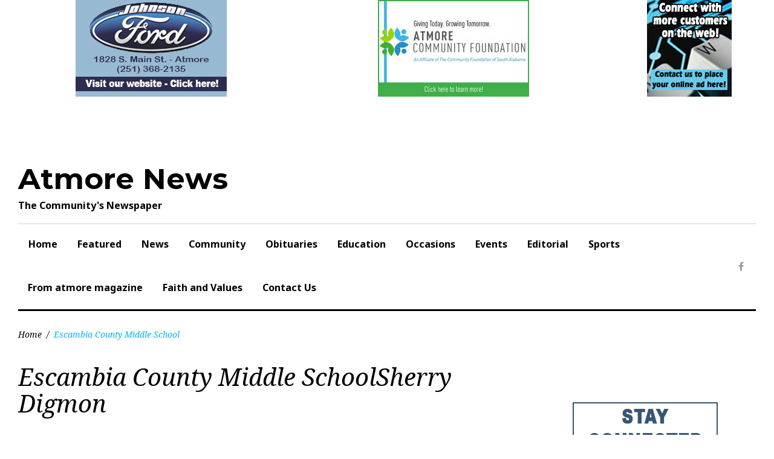

--- FILE ---
content_type: text/html; charset=UTF-8
request_url: https://atmorenews.com/tag/escambia-county-middle-school/
body_size: 18387
content:
<!DOCTYPE html>
<html lang="en-US">
<head>
<meta charset="UTF-8">
<meta name="viewport" content="width=device-width, initial-scale=1">
<link rel="profile" href="http://gmpg.org/xfn/11">
<link rel="pingback" href="https://atmorenews.com/xmlrpc.php">

<meta name='robots' content='index, follow, max-image-preview:large, max-snippet:-1, max-video-preview:-1'/>

	<!-- This site is optimized with the Yoast SEO plugin v26.8 - https://yoast.com/product/yoast-seo-wordpress/ -->
	<title>Escambia County Middle School Archives - Atmore News</title>
	<link rel="canonical" href="https://atmorenews.com/tag/escambia-county-middle-school/"/>
	<link rel="next" href="https://atmorenews.com/tag/escambia-county-middle-school/page/2/"/>
	<meta property="og:locale" content="en_US"/>
	<meta property="og:type" content="article"/>
	<meta property="og:title" content="Escambia County Middle School Archives - Atmore News"/>
	<meta property="og:url" content="https://atmorenews.com/tag/escambia-county-middle-school/"/>
	<meta property="og:site_name" content="Atmore News"/>
	<meta name="twitter:card" content="summary_large_image"/>
	<script type="application/ld+json" class="yoast-schema-graph">{"@context":"https://schema.org","@graph":[{"@type":"CollectionPage","@id":"https://atmorenews.com/tag/escambia-county-middle-school/","url":"https://atmorenews.com/tag/escambia-county-middle-school/","name":"Escambia County Middle School Archives - Atmore News","isPartOf":{"@id":"https://atmorenews.com/#website"},"breadcrumb":{"@id":"https://atmorenews.com/tag/escambia-county-middle-school/#breadcrumb"},"inLanguage":"en-US"},{"@type":"BreadcrumbList","@id":"https://atmorenews.com/tag/escambia-county-middle-school/#breadcrumb","itemListElement":[{"@type":"ListItem","position":1,"name":"Home","item":"https://atmorenews.com/"},{"@type":"ListItem","position":2,"name":"Escambia County Middle School"}]},{"@type":"WebSite","@id":"https://atmorenews.com/#website","url":"https://atmorenews.com/","name":"Atmore News","description":"The Community&#039;s Newspaper","potentialAction":[{"@type":"SearchAction","target":{"@type":"EntryPoint","urlTemplate":"https://atmorenews.com/?s={search_term_string}"},"query-input":{"@type":"PropertyValueSpecification","valueRequired":true,"valueName":"search_term_string"}}],"inLanguage":"en-US"}]}</script>
	<!-- / Yoast SEO plugin. -->


<link rel='dns-prefetch' href='//fonts.googleapis.com'/>
<link rel="alternate" type="application/rss+xml" title="Atmore News &raquo; Feed" href="https://atmorenews.com/feed/"/>
<link rel="alternate" type="application/rss+xml" title="Atmore News &raquo; Comments Feed" href="https://atmorenews.com/comments/feed/"/>
<link rel="alternate" type="application/rss+xml" title="Atmore News &raquo; Escambia County Middle School Tag Feed" href="https://atmorenews.com/tag/escambia-county-middle-school/feed/"/>
<style id='wp-img-auto-sizes-contain-inline-css' type='text/css'>img:is([sizes=auto i],[sizes^="auto," i]){contain-intrinsic-size:3000px 1500px}</style>
<link rel='stylesheet' id='jquery-swiper-css' href='https://atmorenews.com/wp-content/themes/king-news/assets/css/A.swiper.min.css,qver=3.3.0.pagespeed.cf.BJ_JHag9Zs.css' type='text/css' media='all'/>
<link rel='stylesheet' id='jquery-slider-pro-css' href='https://atmorenews.com/wp-content/themes/king-news/assets/css/A.slider-pro.min.css,qver=1.2.4.pagespeed.cf.iOlqi_lt_P.css' type='text/css' media='all'/>
<style id='wp-emoji-styles-inline-css' type='text/css'>img.wp-smiley,img.emoji{display:inline!important;border:none!important;box-shadow:none!important;height:1em!important;width:1em!important;margin:0 .07em!important;vertical-align:-.1em!important;background:none!important;padding:0!important}</style>
<style id='wp-block-library-inline-css' type='text/css'>:root{--wp-block-synced-color:#7a00df;--wp-block-synced-color--rgb:122 , 0 , 223;--wp-bound-block-color:var(--wp-block-synced-color);--wp-editor-canvas-background:#ddd;--wp-admin-theme-color:#007cba;--wp-admin-theme-color--rgb:0 , 124 , 186;--wp-admin-theme-color-darker-10:#006ba1;--wp-admin-theme-color-darker-10--rgb:0 , 107 , 160.5;--wp-admin-theme-color-darker-20:#005a87;--wp-admin-theme-color-darker-20--rgb:0 , 90 , 135;--wp-admin-border-width-focus:2px}@media (min-resolution:192dpi){:root{--wp-admin-border-width-focus:1.5px}}.wp-element-button{cursor:pointer}:root .has-very-light-gray-background-color{background-color:#eee}:root .has-very-dark-gray-background-color{background-color:#313131}:root .has-very-light-gray-color{color:#eee}:root .has-very-dark-gray-color{color:#313131}:root .has-vivid-green-cyan-to-vivid-cyan-blue-gradient-background{background:linear-gradient(135deg,#00d084,#0693e3)}:root .has-purple-crush-gradient-background{background:linear-gradient(135deg,#34e2e4,#4721fb 50%,#ab1dfe)}:root .has-hazy-dawn-gradient-background{background:linear-gradient(135deg,#faaca8,#dad0ec)}:root .has-subdued-olive-gradient-background{background:linear-gradient(135deg,#fafae1,#67a671)}:root .has-atomic-cream-gradient-background{background:linear-gradient(135deg,#fdd79a,#004a59)}:root .has-nightshade-gradient-background{background:linear-gradient(135deg,#330968,#31cdcf)}:root .has-midnight-gradient-background{background:linear-gradient(135deg,#020381,#2874fc)}:root{--wp--preset--font-size--normal:16px;--wp--preset--font-size--huge:42px}.has-regular-font-size{font-size:1em}.has-larger-font-size{font-size:2.625em}.has-normal-font-size{font-size:var(--wp--preset--font-size--normal)}.has-huge-font-size{font-size:var(--wp--preset--font-size--huge)}.has-text-align-center{text-align:center}.has-text-align-left{text-align:left}.has-text-align-right{text-align:right}.has-fit-text{white-space:nowrap!important}#end-resizable-editor-section{display:none}.aligncenter{clear:both}.items-justified-left{justify-content:flex-start}.items-justified-center{justify-content:center}.items-justified-right{justify-content:flex-end}.items-justified-space-between{justify-content:space-between}.screen-reader-text{border:0;clip-path:inset(50%);height:1px;margin:-1px;overflow:hidden;padding:0;position:absolute;width:1px;word-wrap:normal!important}.screen-reader-text:focus{background-color:#ddd;clip-path:none;color:#444;display:block;font-size:1em;height:auto;left:5px;line-height:normal;padding:15px 23px 14px;text-decoration:none;top:5px;width:auto;z-index:100000}html :where(.has-border-color){border-style:solid}html :where([style*=border-top-color]){border-top-style:solid}html :where([style*=border-right-color]){border-right-style:solid}html :where([style*=border-bottom-color]){border-bottom-style:solid}html :where([style*=border-left-color]){border-left-style:solid}html :where([style*=border-width]){border-style:solid}html :where([style*=border-top-width]){border-top-style:solid}html :where([style*=border-right-width]){border-right-style:solid}html :where([style*=border-bottom-width]){border-bottom-style:solid}html :where([style*=border-left-width]){border-left-style:solid}html :where(img[class*=wp-image-]){height:auto;max-width:100%}:where(figure){margin:0 0 1em}html :where(.is-position-sticky){--wp-admin--admin-bar--position-offset:var(--wp-admin--admin-bar--height,0)}@media screen and (max-width:600px){html :where(.is-position-sticky){--wp-admin--admin-bar--position-offset:0}}</style><style id='global-styles-inline-css' type='text/css'>:root{--wp--preset--aspect-ratio--square:1;--wp--preset--aspect-ratio--4-3: 4/3;--wp--preset--aspect-ratio--3-4: 3/4;--wp--preset--aspect-ratio--3-2: 3/2;--wp--preset--aspect-ratio--2-3: 2/3;--wp--preset--aspect-ratio--16-9: 16/9;--wp--preset--aspect-ratio--9-16: 9/16;--wp--preset--color--black:#000;--wp--preset--color--cyan-bluish-gray:#abb8c3;--wp--preset--color--white:#fff;--wp--preset--color--pale-pink:#f78da7;--wp--preset--color--vivid-red:#cf2e2e;--wp--preset--color--luminous-vivid-orange:#ff6900;--wp--preset--color--luminous-vivid-amber:#fcb900;--wp--preset--color--light-green-cyan:#7bdcb5;--wp--preset--color--vivid-green-cyan:#00d084;--wp--preset--color--pale-cyan-blue:#8ed1fc;--wp--preset--color--vivid-cyan-blue:#0693e3;--wp--preset--color--vivid-purple:#9b51e0;--wp--preset--gradient--vivid-cyan-blue-to-vivid-purple:linear-gradient(135deg,#0693e3 0%,#9b51e0 100%);--wp--preset--gradient--light-green-cyan-to-vivid-green-cyan:linear-gradient(135deg,#7adcb4 0%,#00d082 100%);--wp--preset--gradient--luminous-vivid-amber-to-luminous-vivid-orange:linear-gradient(135deg,#fcb900 0%,#ff6900 100%);--wp--preset--gradient--luminous-vivid-orange-to-vivid-red:linear-gradient(135deg,#ff6900 0%,#cf2e2e 100%);--wp--preset--gradient--very-light-gray-to-cyan-bluish-gray:linear-gradient(135deg,#eee 0%,#a9b8c3 100%);--wp--preset--gradient--cool-to-warm-spectrum:linear-gradient(135deg,#4aeadc 0%,#9778d1 20%,#cf2aba 40%,#ee2c82 60%,#fb6962 80%,#fef84c 100%);--wp--preset--gradient--blush-light-purple:linear-gradient(135deg,#ffceec 0%,#9896f0 100%);--wp--preset--gradient--blush-bordeaux:linear-gradient(135deg,#fecda5 0%,#fe2d2d 50%,#6b003e 100%);--wp--preset--gradient--luminous-dusk:linear-gradient(135deg,#ffcb70 0%,#c751c0 50%,#4158d0 100%);--wp--preset--gradient--pale-ocean:linear-gradient(135deg,#fff5cb 0%,#b6e3d4 50%,#33a7b5 100%);--wp--preset--gradient--electric-grass:linear-gradient(135deg,#caf880 0%,#71ce7e 100%);--wp--preset--gradient--midnight:linear-gradient(135deg,#020381 0%,#2874fc 100%);--wp--preset--font-size--small:13px;--wp--preset--font-size--medium:20px;--wp--preset--font-size--large:36px;--wp--preset--font-size--x-large:42px;--wp--preset--spacing--20:.44rem;--wp--preset--spacing--30:.67rem;--wp--preset--spacing--40:1rem;--wp--preset--spacing--50:1.5rem;--wp--preset--spacing--60:2.25rem;--wp--preset--spacing--70:3.38rem;--wp--preset--spacing--80:5.06rem;--wp--preset--shadow--natural:6px 6px 9px rgba(0,0,0,.2);--wp--preset--shadow--deep:12px 12px 50px rgba(0,0,0,.4);--wp--preset--shadow--sharp:6px 6px 0 rgba(0,0,0,.2);--wp--preset--shadow--outlined:6px 6px 0 -3px #fff , 6px 6px #000;--wp--preset--shadow--crisp:6px 6px 0 #000}:where(.is-layout-flex){gap:.5em}:where(.is-layout-grid){gap:.5em}body .is-layout-flex{display:flex}.is-layout-flex{flex-wrap:wrap;align-items:center}.is-layout-flex > :is(*, div){margin:0}body .is-layout-grid{display:grid}.is-layout-grid > :is(*, div){margin:0}:where(.wp-block-columns.is-layout-flex){gap:2em}:where(.wp-block-columns.is-layout-grid){gap:2em}:where(.wp-block-post-template.is-layout-flex){gap:1.25em}:where(.wp-block-post-template.is-layout-grid){gap:1.25em}.has-black-color{color:var(--wp--preset--color--black)!important}.has-cyan-bluish-gray-color{color:var(--wp--preset--color--cyan-bluish-gray)!important}.has-white-color{color:var(--wp--preset--color--white)!important}.has-pale-pink-color{color:var(--wp--preset--color--pale-pink)!important}.has-vivid-red-color{color:var(--wp--preset--color--vivid-red)!important}.has-luminous-vivid-orange-color{color:var(--wp--preset--color--luminous-vivid-orange)!important}.has-luminous-vivid-amber-color{color:var(--wp--preset--color--luminous-vivid-amber)!important}.has-light-green-cyan-color{color:var(--wp--preset--color--light-green-cyan)!important}.has-vivid-green-cyan-color{color:var(--wp--preset--color--vivid-green-cyan)!important}.has-pale-cyan-blue-color{color:var(--wp--preset--color--pale-cyan-blue)!important}.has-vivid-cyan-blue-color{color:var(--wp--preset--color--vivid-cyan-blue)!important}.has-vivid-purple-color{color:var(--wp--preset--color--vivid-purple)!important}.has-black-background-color{background-color:var(--wp--preset--color--black)!important}.has-cyan-bluish-gray-background-color{background-color:var(--wp--preset--color--cyan-bluish-gray)!important}.has-white-background-color{background-color:var(--wp--preset--color--white)!important}.has-pale-pink-background-color{background-color:var(--wp--preset--color--pale-pink)!important}.has-vivid-red-background-color{background-color:var(--wp--preset--color--vivid-red)!important}.has-luminous-vivid-orange-background-color{background-color:var(--wp--preset--color--luminous-vivid-orange)!important}.has-luminous-vivid-amber-background-color{background-color:var(--wp--preset--color--luminous-vivid-amber)!important}.has-light-green-cyan-background-color{background-color:var(--wp--preset--color--light-green-cyan)!important}.has-vivid-green-cyan-background-color{background-color:var(--wp--preset--color--vivid-green-cyan)!important}.has-pale-cyan-blue-background-color{background-color:var(--wp--preset--color--pale-cyan-blue)!important}.has-vivid-cyan-blue-background-color{background-color:var(--wp--preset--color--vivid-cyan-blue)!important}.has-vivid-purple-background-color{background-color:var(--wp--preset--color--vivid-purple)!important}.has-black-border-color{border-color:var(--wp--preset--color--black)!important}.has-cyan-bluish-gray-border-color{border-color:var(--wp--preset--color--cyan-bluish-gray)!important}.has-white-border-color{border-color:var(--wp--preset--color--white)!important}.has-pale-pink-border-color{border-color:var(--wp--preset--color--pale-pink)!important}.has-vivid-red-border-color{border-color:var(--wp--preset--color--vivid-red)!important}.has-luminous-vivid-orange-border-color{border-color:var(--wp--preset--color--luminous-vivid-orange)!important}.has-luminous-vivid-amber-border-color{border-color:var(--wp--preset--color--luminous-vivid-amber)!important}.has-light-green-cyan-border-color{border-color:var(--wp--preset--color--light-green-cyan)!important}.has-vivid-green-cyan-border-color{border-color:var(--wp--preset--color--vivid-green-cyan)!important}.has-pale-cyan-blue-border-color{border-color:var(--wp--preset--color--pale-cyan-blue)!important}.has-vivid-cyan-blue-border-color{border-color:var(--wp--preset--color--vivid-cyan-blue)!important}.has-vivid-purple-border-color{border-color:var(--wp--preset--color--vivid-purple)!important}.has-vivid-cyan-blue-to-vivid-purple-gradient-background{background:var(--wp--preset--gradient--vivid-cyan-blue-to-vivid-purple)!important}.has-light-green-cyan-to-vivid-green-cyan-gradient-background{background:var(--wp--preset--gradient--light-green-cyan-to-vivid-green-cyan)!important}.has-luminous-vivid-amber-to-luminous-vivid-orange-gradient-background{background:var(--wp--preset--gradient--luminous-vivid-amber-to-luminous-vivid-orange)!important}.has-luminous-vivid-orange-to-vivid-red-gradient-background{background:var(--wp--preset--gradient--luminous-vivid-orange-to-vivid-red)!important}.has-very-light-gray-to-cyan-bluish-gray-gradient-background{background:var(--wp--preset--gradient--very-light-gray-to-cyan-bluish-gray)!important}.has-cool-to-warm-spectrum-gradient-background{background:var(--wp--preset--gradient--cool-to-warm-spectrum)!important}.has-blush-light-purple-gradient-background{background:var(--wp--preset--gradient--blush-light-purple)!important}.has-blush-bordeaux-gradient-background{background:var(--wp--preset--gradient--blush-bordeaux)!important}.has-luminous-dusk-gradient-background{background:var(--wp--preset--gradient--luminous-dusk)!important}.has-pale-ocean-gradient-background{background:var(--wp--preset--gradient--pale-ocean)!important}.has-electric-grass-gradient-background{background:var(--wp--preset--gradient--electric-grass)!important}.has-midnight-gradient-background{background:var(--wp--preset--gradient--midnight)!important}.has-small-font-size{font-size:var(--wp--preset--font-size--small)!important}.has-medium-font-size{font-size:var(--wp--preset--font-size--medium)!important}.has-large-font-size{font-size:var(--wp--preset--font-size--large)!important}.has-x-large-font-size{font-size:var(--wp--preset--font-size--x-large)!important}</style>

<style id='classic-theme-styles-inline-css' type='text/css'>.wp-block-button__link{color:#fff;background-color:#32373c;border-radius:9999px;box-shadow:none;text-decoration:none;padding:calc(.667em + 2px) calc(1.333em + 2px);font-size:1.125em}.wp-block-file__button{background:#32373c;color:#fff;text-decoration:none}</style>
<link rel='stylesheet' id='contact-form-7-css' href='https://atmorenews.com/wp-content/plugins/contact-form-7/includes/css/A.styles.css,qver=6.1.4.pagespeed.cf.bY4dTi-wnh.css' type='text/css' media='all'/>
<link rel='stylesheet' id='ditty-news-ticker-font-css' href='https://atmorenews.com/wp-content/plugins/ditty-news-ticker/legacy/inc/static/libs/fontastic/A.styles.css,qver=3.1.63.pagespeed.cf.L_SDhZfu5b.css' type='text/css' media='all'/>
<link rel='stylesheet' id='ditty-news-ticker-css' href='https://atmorenews.com/wp-content/plugins/ditty-news-ticker/legacy/inc/static/css/A.style.css,qver=3.1.63.pagespeed.cf.iTMZ1BTAOb.css' type='text/css' media='all'/>
<link rel='stylesheet' id='ditty-displays-css' href='https://atmorenews.com/wp-content/plugins/ditty-news-ticker/assets/build/dittyDisplays.css,qver=3.1.63.pagespeed.ce.pk9Df9VtY9.css' type='text/css' media='all'/>
<link rel='stylesheet' id='ditty-fontawesome-css' href='https://atmorenews.com/wp-content/plugins/ditty-news-ticker/includes/libs/fontawesome-6.4.0/css/A.all.css,qver=6.4.0.pagespeed.cf.7UDTiA6f0r.css' type='text/css' media=''/>
<style id='fb-widget-frontend-style-css' media='all'>.fb-shortcode-container,.fb-widget-container{min-height:150px;display:flex;align-items:center;justify-content:center;flex-direction:column;margin-bottom:20px;position:relative}.fb_loader{padding:20px;text-align:center;position:absolute;top:50%;left:50%;transform:translate(-50%,-50%);z-index:10}.fb_loader img{width:32px;height:auto}.fb-page{opacity:0;transition:opacity .5s ease-in-out}.fb-page.fb_plugin_rendered{opacity:1!important}</style>
<link rel='stylesheet' id='tm-pg-font-awesome-css' href='https://atmorenews.com/wp-content/plugins/tm-photo-gallery/media/css/frontend/A.font-awesome.min.css.pagespeed.cf.d9qo3BoKEL.css' type='text/css' media='all'/>
<style id='tm-pg-material-icons-css' media='all'>@font-face{font-family:'Material Icons';font-style:normal;font-weight:400;src:url(/wp-content/plugins/tm-photo-gallery/media/fonts/MaterialIcons-Regular.eot);src:local('Material Icons') , local('MaterialIcons-Regular') , url(/wp-content/plugins/tm-photo-gallery/media/fonts/iconfont/MaterialIcons-Regular.woff2) format('woff2') , url(/wp-content/plugins/tm-photo-gallery/media/fonts/iconfont/MaterialIcons-Regular.woff) format('woff') , url(/wp-content/plugins/tm-photo-gallery/media/fonts/iconfont/MaterialIcons-Regular.ttf) format('truetype')}.material-icons{font-family:'Material Icons';font-weight:normal;font-style:normal;font-size:24px;display:inline-block;line-height:1;text-transform:none;letter-spacing:normal;word-wrap:normal;white-space:nowrap;direction:ltr;-webkit-font-smoothing:antialiased;text-rendering:optimizeLegibility;-moz-osx-font-smoothing:grayscale;font-feature-settings:'liga'}</style>
<style id='tm-pg-fontello-css' media='all'>@font-face{font-family:'fontello';src:url(/wp-content/plugins/tm-photo-gallery/media/css/fonts/fontello.eot?24664586);src:url(/wp-content/plugins/tm-photo-gallery/media/css/fonts/fontello.eot?24664586#iefix) format('embedded-opentype') , url(/wp-content/plugins/tm-photo-gallery/media/css/fonts/fontello.woff2?24664586) format('woff2') , url(/wp-content/plugins/tm-photo-gallery/media/css/fonts/fontello.woff?24664586) format('woff') , url(/wp-content/plugins/tm-photo-gallery/media/css/fonts/fontello.ttf?24664586) format('truetype') , url(/wp-content/plugins/tm-photo-gallery/media/css/fonts/fontello.svg?24664586#fontello) format('svg');font-weight:normal;font-style:normal}[class^="fontello-"]:before,[class*=" fontello-"]:before{font-family:"fontello";font-style:normal;font-weight:normal;speak:none;display:inline-block;text-decoration:inherit;width:1em;margin-right:.2em;text-align:center;font-variant:normal;text-transform:none;line-height:1em;margin-left:.2em;-webkit-font-smoothing:antialiased;-moz-osx-font-smoothing:grayscale}.fontello-arrow-left:before{content:'\e800'}.fontello-arrow-right:before{content:'\e801'}</style>
<link rel='stylesheet' id='tm-pg-lightgallery-css' href='https://atmorenews.com/wp-content/plugins/tm-photo-gallery/media/css/frontend/A.lightgallery.css.pagespeed.cf.-C5El5Gp-O.css' type='text/css' media='all'/>
<link rel='stylesheet' id='tm-pg-style-frontend-css' href='https://atmorenews.com/wp-content/plugins/tm-photo-gallery/media/css/frontend/style-frontend.css' type='text/css' media='all'/>
<link rel='stylesheet' id='tm-pg-grid-css' href='https://atmorenews.com/wp-content/plugins/tm-photo-gallery/media/css/frontend/A.grid.css.pagespeed.cf.ameUBT1ciX.css' type='text/css' media='all'/>
<link rel='stylesheet' id='font-awesome-css' href='//maxcdn.bootstrapcdn.com/font-awesome/4.5.0/css/font-awesome.min.css?ver=4.5.0' type='text/css' media='all'/>
<style id='material-icons-css' media='all'>@font-face{font-family:'Material Icons';font-style:normal;font-weight:400;src:url(/wp-content/themes/king-news/assets/fonts/MaterialIcons-Regular.eot);src:local('Material Icons') , local('MaterialIcons-Regular') , url(/wp-content/themes/king-news/assets/fonts/MaterialIcons-Regular.woff2) format('woff2') , url(/wp-content/themes/king-news/assets/fonts/MaterialIcons-Regular.woff) format('woff') , url(/wp-content/themes/king-news/assets/fonts/MaterialIcons-Regular.ttf) format('truetype')}.material-icons{font-family:'Material Icons';font-weight:normal;font-style:normal;font-size:24px;display:inline-block;width:1em;height:1em;line-height:1;text-transform:none;letter-spacing:normal;word-wrap:normal;white-space:nowrap;direction:ltr;-webkit-font-smoothing:antialiased;text-rendering:optimizeLegibility;-moz-osx-font-smoothing:grayscale;font-feature-settings:'liga'}</style>
<link rel='stylesheet' id='material-design-css' href='https://atmorenews.com/wp-content/themes/king-news/assets/css/A.material-design.css,qver=2.1.0.pagespeed.cf.hNAHc4jSHa.css' type='text/css' media='all'/>
<link rel='stylesheet' id='magnific-popup-css' href='https://atmorenews.com/wp-content/themes/king-news/assets/css/A.magnific-popup.css,qver=1.0.1.pagespeed.cf.tIFKfVSjO2.css' type='text/css' media='all'/>
<style id='blank-style-css' media='all'>@import url(/wp-content/themes/king-news/style.css);</style>
<link rel='stylesheet' id='cherry-google-fonts-css' href='//fonts.googleapis.com/css?family=Roboto%3A300%7CNoto+Sans%3A700%7CNoto+Serif%3A400italic%7CMontserrat%3A700&#038;subset=latin&#038;ver=6.9' type='text/css' media='all'/>
<link rel='stylesheet' id='parent-style-css' href='https://atmorenews.com/wp-content/themes/king-news/A.style.css,qver=6.9.pagespeed.cf.zrNjDAxKWX.css' type='text/css' media='all'/>
<script type="text/javascript" src="https://atmorenews.com/wp-includes/js/jquery/jquery.min.js,qver=3.7.1.pagespeed.jm.PoWN7KAtLT.js" id="jquery-core-js"></script>
<script type="text/javascript" src="https://atmorenews.com/wp-includes/js/jquery/jquery-migrate.min.js,qver=3.4.1.pagespeed.jm.bhhu-RahTI.js" id="jquery-migrate-js"></script>
<link rel="https://api.w.org/" href="https://atmorenews.com/wp-json/"/><link rel="alternate" title="JSON" type="application/json" href="https://atmorenews.com/wp-json/wp/v2/tags/122"/><link rel="EditURI" type="application/rsd+xml" title="RSD" href="https://atmorenews.com/xmlrpc.php?rsd"/>
<meta name="generator" content="WordPress 6.9"/>
<style>.mtphr-dnt-tick,.mtphr-dnt-tick{color:red}</style><style type="text/css">/* Typography */body {font-style: normal;font-weight: 300;font-size: 16px;line-height: 1.375;font-family: Roboto;letter-spacing: 0px;text-align: left;color: #000000;}h1 {font-style: normal;font-weight: 700;font-size: 15px;line-height: 1.25;font-family: Noto Sans;letter-spacing: 0px;text-align: inherit;color: #000000;}h2 {font-style: italic;font-weight: 400;font-size: 30px;line-height: 1.1;font-family: Noto Serif;letter-spacing: 0px;text-align: inherit;color: #000000;}blockquote p, .tm_fpblock__item__title,h3 {font-style: normal;font-weight: 700;font-size: 17px;line-height: 1.2;font-family: Noto Sans;letter-spacing: 0px;text-align: inherit;color: #000000;}h4 {font-style: italic;font-weight: 400;font-size: 30px;line-height: 1.3;font-family: Noto Serif;letter-spacing: 0px;text-align: inherit;color: #000000;}.tm_fpblock__item .tm_fpblock__item__category,.news-smart-box__navigation .current-term span ,.post__cats a,.sticky__label {font-style: italic;font-family: Noto Serif;}.tm_fpblock__item__categories, {font-style: italic;font-family: Noto Serif;}h5 {font-style: normal;font-weight: 700;font-size: 14px;line-height: 1.4;font-family: Noto Sans;letter-spacing: 0px;text-align: inherit;color: #000000;}h6 {font-style: normal;font-weight: 700;font-size: 13px;line-height: 1.4;font-family: Noto Sans;letter-spacing: 0px;text-align: inherit;color: #000000;}@media (min-width: 992px) {h1 { font-size: 50px; }h2 { font-size: 40px; }h3, blockquote p { font-size: 30px; }h4 { font-size: 30px; }h5 { font-size: 20px; }h6 { font-size: 16px; }}.breadcrumbs__item a, .breadcrumbs__item {font-style: normal;font-weight: 400;font-size: 14px;line-height: 1.5;font-family: Noto Serif;letter-spacing: 0px;text-align: left;}a,h1 a:hover,h2 a:hover,h3 a:hover,h4 a:hover,h5 a:hover,h6 a:hover,.not-found .page-title { color: #02afff; }a:hover { color: #000000; }mark, ins {color: #000000;background-color: #fff602;}::-webkit-input-placeholder { color: #000000; }::-moz-placeholder{ color: #000000; }:-moz-placeholder{ color: #000000; }:-ms-input-placeholder{ color: #000000; }.site-logo {font-style: normal;font-weight: 700;font-size: 48px;font-family: Montserrat;}.site-logo__link,.site-logo__link:hover,.site-logo__link:active,.site-logo__link:visited {color: #000000;}/* Invert Color Scheme */.invert { color: #ffffff; }.invert h1 { color: #ffffff; }.invert h2 { color: #ffffff; }.invert h3 { color: #ffffff; }.invert h4 { color: #ffffff; }.invert h5 { color: #ffffff; }.invert h6 { color: #ffffff; }.invert a:hover { color: #ffffff; }/* Header */.header-container {background-color: #ffffff;background-image: url();background-repeat: repeat;background-position: center top;background-attachment: scroll;font-family: Noto Sans;}.top-panel {background-color: #ffffff;}.top-panel {font-family: Noto Serif;background-color: #ffffff;}.site-footer, .sidebar-primary, .entry-meta, .post__tags, .entry-header, .tagcloud {font-family: Noto Serif;}.site-footer .footer-copyright {font-family: Roboto;}.entry-header {font-size: 14px;}.boxed-wrap {max-width: 1500px;margin: 0 auto;}/* Content */@media (min-width: 1200px) {.container {max-width: 1500px;}}a {transition: .4s all ease;}*:focus, a:focus {outline: none;}.footer-area-wrap .widget-title{font-family: Noto Sans;}.footer-area-wrap .widget-subscribe .widget-title{font-family: Noto Serif;}.follow-block__message, .subscribe-block__message {font-family: Roboto;;}.comment-body .reply a{color: #999999;}.comment-body .reply a:hover {color: #02afff;}.comment-metadata {font-family: Noto Serif;}.comment-metadata .fn{color: #02afff;}.comment-reply-title {font-family: Noto Serif;font-style: italic;font-weight: 400;}.comment-form {font-family: Noto Serif;}.comment-form .comment-notes{font-family: Roboto;}.comment-form .required{color: #02afff;}.error-404 .page-title {font-family: Noto Serif;font-style: italic;font-weight: 400;}.not-found h4 {font-family: Noto Sans;}.post-author__title a {color: #02afff;}input, textarea {font-family: Noto Serif;}.widget ul li {color: #02afff;}/* invert color */.invert .widget ul li, .invert .widget ul li a {color: #ffffff;}.invert .widget ul li a:hover {color: #ffffff;}.invert .widget select{color: #ffffff;}/*--------------------------------------------------------------# Widget calendar--------------------------------------------------------------*/.widget_calendar .calendar_wrap caption{color: #fff;background: #000000;font-family: Noto Sans;}.widget_calendar .calendar_wrap th{color: #000000;}.widget_calendar .calendar_wrap tr td a::before{background-color: #fff602;}.widget_calendar .calendar_wrap tr td a{color: #fff602;background: #000000;}.widget_calendar .calendar_wrap tr td a:hover{color: #000000;}.widget_calendar .calendar_wrap tbody td#today {background: #fff602;}.widget_calendar .calendar_wrap #prev a, .widget_calendar .calendar_wrap #next a {color: #02afff;}/* invert color */.invert .widget_calendar .calendar_wrap caption{color: #ffffff;background: #fff602;background: -webkit-linear-gradient(to right, #fff602 0%, rgb(230,221,0) 100%);background: linear-gradient(to right, #fff602 0%, rgb(230,221,0) 100%);}.invert .widget_calendar .calendar_wrap th{color: #fff602;}.invert .widget_calendar .calendar_wrap a{color: #ffffff;}.invert .widget_calendar .calendar_wrap a:hover{color: #ffffff;}.invert .widget_calendar .calendar_wrap tr td a::before{background-color: #ffffff;}/*--------------------------------------------------------------# Widget Tag Cloud--------------------------------------------------------------*/.widget_tag_cloud .tagcloud a{color: #000000;}.widget_tag_cloud .tagcloud a:hover{color: #fff602;background: #000000;}/* invert color */.invert .widget_tag_cloud .tagcloud a{color: #ffffff;}.invert .widget_tag_cloud .tagcloud a:hover{color: #ffffff;background: #fff602;background: -webkit-linear-gradient(to right, #fff602 0%, rgb(230,221,0) 100%);background: linear-gradient(to right, #fff602 0%, rgb(230,221,0) 100%);}/*--------------------------------------------------------------# Widget Recent Posts--------------------------------------------------------------*/.widget_recent_entries ul li a, .widget_recent_comments ul li>a{color: #000000;}.widget_recent_entries ul li a:hover, .widget_recent_comments ul li>a:hover{color: #02afff;}.widget_recent_entries ul li .post-date::before{color: #999999;}/*--------------------------------------------------------------# Widget Recent comments--------------------------------------------------------------*/.widget_recent_comments ul li {color: #000000;}.widget_recent_comments ul li .comment-author-link {color: #02afff;}.widget_recent_comments ul li a{font-family: Noto Sans;}/* invert color */.invert .widget_recent_entries ul li a, .invert .widget_recent_comments ul li>a{color: #ffffff;}.invert .widget_recent_entries ul li a:hover, .invert .widget_recent_comments ul li>a:hover{color: #ffffff;}.invert .widget_recent_entries ul li .post-date::before{color: #ffffff;}/*_tm-widget-featured-posts-block*/.tm_fpblock__item__date {color: #02afff;font-family: Noto Serif;}.tm_fpblock__item .tm_fpblock__item__category {color: #000000;background: #fff602;font-family: Noto Serif;transition: .4s all ease;}.tm_fpblock__item .tm_fpblock__item__category:hover {color: #fff602;background: #000000;}.tm_fpblock__item .tm_fpblock__item__description .tm_fpblock__item__title:hover,.tm_fpblock__item:hover .tm_fpblock__item__description .tm_fpblock__item__title{color: #02afff;}/*_tm-widget-featured-posts-block*/.news-smart-box__navigation .current-term span {color: #000000;font-family: Noto Serif;}.news-smart-box__navigation .terms-list .term-item span {color: #000000;font-family: Noto Sans;}.news-smart-box__navigation .terms-list .term-item:before {background: #02afff;}.widget-new-smart-inner-big-before-content .material-icons.share-main-icon {color: #fff602;}.widget-new-smart-inner-big-before-content figure figcaption .post-date__link, .widget-image-grid__link {font-family: Noto Serif;}.site .widget.widget_search h4 {color: #ffffff;}.widget-new-smart-main:hover .widget-new-smart__title {color: #02afff;}.widget-image-grid__content:hover .widget-image-grid__title {color: #02afff;}.widget-taxonomy-tiles__content a:hover{color: #02afff;-webkit-transition: all 0.3s ease;transition: all 0.3s ease;}.widget-taxonomy-tiles__title {font-family: Noto Sans;}.widget-taxonomy-tiles .post-count {font-family: Noto Serif;font-size: 14px;color: #02afff;}.widget-image-grid__content::before{color: #fff;}.widget-image-grid__content .widget-image-grid__link i{color: #fff;}.widget-image-grid__content .widget-image-grid__link:hover i{color: #fff;}.widget-image-grid__content .widget-image-grid__title a:hover {color: #02afff;}.widget-image-grid__content .share-btns-main .share-main-icon {//color: #fff;}.widget-image-grid__holder .widget-image-grid__content,.widget-image-grid__holder .widget-image-grid__content .widget-image-grid__footer .post-author {color: #fff;}.widget-image-grid__content .share-btns-main .share-main-icon {color: #fff602;}.swiper-pagination .swiper-pagination-bullet{background-color: #02afff;}.site-content .swiper-button-next .material-icons, .site-content .swiper-button-prev .material-icons{transition: .4s all ease;}.swiper-button-next:hover .material-icons, .swiper-button-prev:hover .material-icons{}.footer-area .swiper-wrapper .post .inner{background-color: #fff602;}.king_news-smartslider .sp-arrows .sp-arrow{background: #000;color: #fff;}.king_news-smartslider .sp-arrows .sp-next-arrow:hover{color: #000;background: #fff;}.king_news-smartslider .sp-arrows .sp-previous-arrow:hover{color: #000;background: #fff;}.sp-image-container {position: relative;}.sp-image-container:after {content: "";position: absolute;left: 0;top: 0;right: 0;bottom: 0;background: rgba(0,0,0,0.5);}h2.sp-title {font-family: Noto Sans;font-style: normal;}.instagram__cover { background-color: #000000; }.instagram__cover:before { color: #fff602; }.invert .instagram__cover { background-color: #ffffff; }.invert .instagram__cover:before { color: #02afff; }.widget_fbw_id .loader {border-top: 1.1em solid rgba(2,175,255,0.2);border-right: 1.1em solid rgba(2,175,255,0.2);border-bottom: 1.1em solid rgba(2,175,255,0.2);border-left: 1.1em solid #02afff;}.sidebar-primary .widget_give_forms_widget,.sidebar-secondary .widget_give_forms_widget,.before-content-area .widget_give_forms_widget,.after-content-area .widget_give_forms_widget,.before-loop-area .widget_give_forms_widget,.after-loop-area .widget_give_forms_widget {background-color: #02afff;}.widget_give_forms_widget .widget-title {color: #ffffff;}.give-btn {background: #fff602;color: #ffffff;}.give-btn:hover {background: rgb(217,208,0);color: #ffffff;}.tm-pg_front_gallery .tm-pg_front_gallery-tabs li a{font-family: Noto Sans;color: #999999;}.tm-pg_front_gallery .tm-pg_front_gallery-grid .tm_pg_gallery-item_label,.tm-pg_front_gallery .tm-pg_front_gallery-masonry .tm_pg_gallery-item_label,.tm-pg_front_gallery .tm-pg_front_gallery-justify .tm_pg_gallery-item_label,.tm-pg_front_gallery-grid .tm_pg_gallery-item_description,.tm-pg_front_gallery-masonry .tm_pg_gallery-item_description,.tm-pg_front_gallery-justify .tm_pg_gallery-item_description{font-size: 16px;font-style: italic;font-family: Noto Serif;}.tm-pg_front_gallery-tabs li a:after,.tm-pg_front_gallery .tm-pg_front_gallery-tabs li.active a:after,.tm-pg_front_gallery .tm-pg_front_gallery-tabs li:hover a:after,.tm-pg_front_gallery .tm-pg_front_gallery-grid .tm_pg_gallery-item_label,.tm-pg_front_gallery .tm-pg_front_gallery-masonry .tm_pg_gallery-item_label,.tm-pg_front_gallery .tm-pg_front_gallery-justify .tm_pg_gallery-item_label,.tm-pg_front_gallery-grid .tm_pg_gallery-item_icon,.tm-pg_front_gallery-masonry .tm_pg_gallery-item_icon,.tm-pg_front_gallery-justify .tm_pg_gallery-item_icon,.tm-pg_front_gallery-grid .tm_pg_gallery-item_description,.tm-pg_front_gallery-masonry .tm_pg_gallery-item_description,.tm-pg_front_gallery-justify .tm_pg_gallery-item_description,.tm-pg_front_gallery .load-more-button .btn{background-color: #fff602!important;}.tm-pg_front_gallery .load-more-button .btn{color: #000000;}.tm-pg_front_gallery-grid .tm_pg_gallery-item_counter,.tm-pg_front_gallery-masonry .tm_pg_gallery-item_counter,.tm-pg_front_gallery-justify .tm_pg_gallery-item_counter{font-size: 12px;color: #ffffff;}.tm-pg_front_gallery-navigation .tm_pg_nav-links a.tm_pg_page-numbers{font-size: 18px;}.tm-pg_front_gallery-navigation .tm_pg_nav-links a.tm_pg_page-numbers.current{color: #000000;}.tm-pg_front_gallery-navigation .tm_pg_nav-links a.tm_pg_page-numbers{font-family: Noto Sans;color: #999999;}.tm-pg_front_gallery .tm_pg_gallery-item_title{color: #ffffff;font-weight: 300;font-size: 30px;}.top-panel__message .material-icons {color: #02afff;}.top-panel__menu-list li a,.top-panel__menu-list li a:active,.top-panel__menu-list li a:visited {color: #02afff;}.top-panel__menu-list li.current-menu-item a,.top-panel__menu-list li.current_page_item a,.top-panel__menu-list li a:hover {color: #000000;}.search-form .search-form__field {color: #000000;font-family: Noto Serif;}.search-form .search-form__field::-webkit-input-placeholder { color: #000000; }.search-form .search-form__field::-moz-placeholder { color: #000000; }.search-form .search-form__field:-moz-placeholder { color: #000000; }.search-form .search-form__field:-ms-input-placeholder { color: #000000; }.top-panel .search-form .search-form__submit {color: #999999;}.top-panel .search-form .search-form__submit:hover {color: #02afff;}.social-list a,.social-list a:hover,.social-list a:active,.social-list a:visited,.share-btns__link,.share-btns__link:hover,.share-btns__link:active,.share-btns__link:visited {//color: #999999;}.social-list a::before,.share-btns__link {transition: .4s all ease;}.social-list a:hover::before,.share-btns__link:hover {transition: .4s all ease;color: #000000;background: #fff602;}.share-btns__link:hover {background: none;}//.footer-area .social-list li > a:hover::before { background: #fff602; }.social-list--footer li > a:hover { color: #ffffff; }.social-list--footer li > a::before, .social-list--header li > a::before { color: #999999; }.social-list--footer li > a:hover::before { background-color: #fff602;; }.widget .social-list a::before {color: #fff;background: #000000;}.widget .social-list a:hover::before {color: #000000;background: #fff602;}.share-btns__list-single-page .share-btns__link:hover {background: #fff602;}.grid-view-main .material-icons.share-main-icon {color: #fff602;}.grid-view-main .social-list a,.grid-view-main .social-list a:hover,.grid-view-main .social-list a:active,.grid-view-main .social-list a:visited,.grid-view-main .share-btns__link,.grid-view-main .share-btns__link:hover,.grid-view-main .share-btns__link:active,.grid-view-main .share-btns__link:visited,.widget-new-smart-inner-big-before-content .social-list a,.widget-new-smart-inner-big-before-content .social-list a:hover,.widget-new-smart-inner-big-before-content .social-list a:active,.widget-new-smart-inner-big-before-content .social-list a:visited,.widget-new-smart-inner-big-before-content .share-btns__link,.widget-new-smart-inner-big-before-content .share-btns__link:hover,.widget-new-smart-inner-big-before-content .share-btns__link:active,.widget-new-smart-inner-big-before-content .share-btns__link:visited,.widget-image-grid .social-list a,.widget-image-grid .social-list a:hover,.widget-image-grid .social-list a:active,.widget-image-grid .social-list a:visited,.widget-image-grid .share-btns__link,.widget-image-grid .share-btns__link:hover,.widget-image-grid .share-btns__link:active,.widget-image-grid .share-btns__link:visited {color: #fff;}.grid-view-main .share-btns__link:hover,.widget-new-smart-inner-big-before-content .share-btns__link:hover,.widget-image-grid .share-btns__link:hover {color: #fff602;}.grid-view__footer-2 {font-family: Noto Serif;}.main-navigation ul.menu > li > a,.main-navigation ul.menu > li > a:visited,.main-navigation ul.menu > li > a:active {color: #000000;border-color: #02afff;}.main-navigation ul.menu > li > a:after {color: #000000;}.menu-item_description {color: #000000;}.main-navigation ul.menu > li > a:before {background: #02afff;}.main-navigation ul.menu > li:hover > a,.main-navigation ul.menu > li.menu-hover > a,.main-navigation ul.menu > li.current_page_item > a,.main-navigation ul.menu > li.current-menu-item > a,.main-navigation ul.menu > li.current_page_ancestor > a:hover {color: #02afff;}.main-navigation ul ul a {color: #fff;font-weight: 400;font-family: Noto Serif;}.main-navigation ul.sub-menu > li > a:hover,.main-navigation ul.sub-menu > li.menu-hover > a,.main-navigation ul.sub-menu > li.current_page_item > a,.main-navigation ul.sub-menu > li.current-menu-item > a,.main-navigation ul.sub-menu > li.current_page_ancestor > a:hover {color: #02afff;}@media (max-width: 600px) {.main-navigation ul.sub-menu > li:hover > a,.main-navigation ul.sub-menu > li.menu-hover > a,.main-navigation ul.sub-menu > li.current_page_item > a,.main-navigation ul.sub-menu > li.current-menu-item > a,.main-navigation ul.sub-menu > li.current_page_ancestor > a:hover {color: #000000;}.main-navigation ul ul a:hover {color: #02afff !important;}}.main-navigation ul.sub-menu {background: #000000;}@media (max-width: 600px) {.main-navigation ul.sub-menu {background: none;}.main-navigation ul ul a {color: #000000;}}.site-footer {background-color: #ffffff;}.footer-area-wrap {background-color: #ffffff;}.site-footer a:hover { color: #000000; }.footer-menu__items li.current-menu-item a,.footer-menu__items li.current_page_item a {color: #000000;}.btn,button,.comment-form .submit,.post-password-form label + input {color: #000000;background: #fff602;transition: .4s all ease;font-family: Noto Sans;}.btn:hover,button:hover,.comment-form .submit:hover,.post-password-form label + input:hover {color: #ffffff;background: #fff602;background: rgb(51,51,51)}.btn:focus,button:focus,.comment-form .submit:focus {//box-shadow: 0 0 1px #999999;}.btn.btn-secondary,.invert .btn {background: #fff602;}.btn.btn-secondary:hover,.invert .btn:hover {background: rgb(51,51,51);color: #ffffff;}button.menu-toggle:hover {color: #02afff;}/*contact form 7 plugin*/.wpcf7-form {font-family: Noto Serif;}.wpcf7-description {font-family: Roboto;}.wpcf7-description span {color: #02afff;}.page.type-page .wpcf7-form p > img {margin-top: 0;}.wpcf7-form .wpcf7-submit{transition: .4s all ease;font-family: Noto Sans;background: #fff602;}.wpcf7-form .wpcf7-submit:hover{color: #fff602;background: #000000;}ol li:before, ul li:before {color: #02afff;}.post-format-quote blockquote, .format-quote blockquote {font-family: Noto Sans;}blockquote cite {color: #02afff;font-family: Noto Serif;font-style: italic;font-weight: 400;}.post_format-post-format-quote blockquote p {color: #fff;}blockquote:before, .single-post blockquote:before {color: #02afff;}.post_format-post-format-quote blockquote:before {color: #fff602;}.post__cats a,.sticky__label {color: #000000;background: #fff602;font-family: Noto Serif;}.post__cats a:hover{color: #fff602;background: #000000;}.post .material-icons{color: #999999;}.post-author,.posted-by,.post-featured-content {color: #000000;}.post__tags {color: #000000;}.post-author__holder {background-color: #000000;}.post-format-link {background: #02afff;font-family: Noto Sans;}.post-format-quote:before,.post-format-quote cite {color: #02afff;}.pagination a.page-numbers {color: #000000;font-family: Noto Serif;}.pagination a.page-numbers:hover,.pagination span.page-numbers.current {color: #fff602;background: #000000;}.pagination .page-numbers.next,.pagination .page-numbers.prev {color: #000000;font-family: Noto Sans;}.pagination .page-numbers.next .material-icons, .pagination .page-numbers.prev .material-icons {color: #999999;}.pagination .page-numbers.next:hover,.pagination .page-numbers.prev:hover {color: #fff602;background: #000000;}.breadcrumbs, .post-navigation {font-family: Noto Serif;}.post-navigation .post-title {font-family: Noto Sans;}.comment-navigation .nav-previous > a:before, .posts-navigation .nav-previous > a:before, .post-navigation .nav-previous > a:before,.comment-navigation .nav-next > a:after, .posts-navigation .nav-next > a:after, .post-navigation .nav-next > a:after {color: #999999;}.comment-navigation .nav-previous > a:hover:before, .posts-navigation .nav-previous > a:hover:before, .post-navigation .nav-previous > a:hover:before,.comment-navigation .nav-next > a:hover:after, .posts-navigation .nav-next > a:hover:after, .post-navigation .nav-next > a:hover:after {color: #02afff;}.comment-navigation a, .posts-navigation a, .post-navigation a {color: #000000;}.breadcrumbs__item a {color: #000000;}.breadcrumbs__item a:hover, .breadcrumbs__item-target {color: #02afff;}#toTop {color: #fff;background: #000;}#toTop:hover {color: #fff;background: #444;}.tm-folding-cube .tm-cube:before {background-color: #02afff;}</style></head>


<body class="archive tag tag-escambia-county-middle-school tag-122 wp-theme-king-news wp-child-theme-king-news-child one-right-sidebar group-blog hfeed">
<div id="page" class="site">
	<a class="skip-link screen-reader-text" href="#content">Skip to content</a>
	<header id="masthead" class="site-header minimal container" role="banner">
		<div class="top-panel">
				<aside id="an-header-widget-area" class="an-header-widget-area widget-area" role="complementary"><aside id="text-9" class="widget widget_text">			<div class="textwidget"><div class="an-tbl">
<div class="an-row">
<table>
<tbody>
<tr>
<td></td>
<td><a href="https://www.jjohnsonford.com/"><img decoding="async" class="alignnone wp-image-387 size-full" src="http://atmorenews.com/wp-content/uploads/2017/01/03-13-14-JohnsonFord-top.jpg" alt="" width="250" height="160"/></a></td>
<td><a href="https://communityfoundationsa.org/atmore-community-foundation/" target="_blank" rel="noopener"><img decoding="async" class="alignnone size-full wp-image-7301" src="http://atmorenews.com/wp-content/uploads/2018/03/AtmoreCommunityFoundationad.jpg" alt="" width="250" height="160"/></a></td>
<td><a href="http://atmorenews.com/contact-us/" target="_blank" rel="noopener"><img decoding="async" src="http://atmorenews.com/wp-content/uploads/2017/01/February2016Connect.jpg"/></a></td>
</tr>
</tbody>
</table>
<p>&nbsp;</p>
</div>
</div>
</div>
		</aside></aside>		</div><!-- .top-panel -->

		<div class="header-container">
			<div class="header-container_wrap container">
				<div class="header-container_inner">
					<div class="header-container__flex">
	<div class="social-list social-list--header"><ul id="social-list-1" class="social-list__items inline-list"><li id="menu-item-61" class="menu-item menu-item-type-custom menu-item-object-custom menu-item-61"><a href="https://www.facebook.com/newsatmore/"><span class="screen-reader-text">Facebook</span></a></li>
</ul></div>	<div class="site-branding">
		<div class="site-logo"><a class="site-logo__link" href="https://atmorenews.com/" rel="home">Atmore News</a></div>		<div class="site-description">The Community&#039;s Newspaper</div>	</div>
		<nav id="site-navigation" class="main-navigation" role="navigation">
		<button class="menu-toggle" aria-controls="main-menu" aria-expanded="false"><i class="material-icons">menu</i></button>
		<ul id="main-menu" class="menu"><li id="menu-item-63" class="menu-item menu-item-type-custom menu-item-object-custom menu-item-home menu-item-63"><a href="http://atmorenews.com">Home</a></li>
<li id="menu-item-16" class="menu-item menu-item-type-taxonomy menu-item-object-category menu-item-16"><a href="https://atmorenews.com/category/featured-news/">Featured</a></li>
<li id="menu-item-455" class="menu-item menu-item-type-taxonomy menu-item-object-category menu-item-455"><a href="https://atmorenews.com/category/news/">News</a></li>
<li id="menu-item-18" class="menu-item menu-item-type-taxonomy menu-item-object-category menu-item-18"><a href="https://atmorenews.com/category/community-news/">Community</a></li>
<li id="menu-item-390" class="menu-item menu-item-type-taxonomy menu-item-object-category menu-item-390"><a href="https://atmorenews.com/category/obituaries/">Obituaries</a></li>
<li id="menu-item-19" class="menu-item menu-item-type-taxonomy menu-item-object-category menu-item-19"><a href="https://atmorenews.com/category/education-news/">Education</a></li>
<li id="menu-item-21" class="menu-item menu-item-type-taxonomy menu-item-object-category menu-item-21"><a href="https://atmorenews.com/category/occasions/">Occasions</a></li>
<li id="menu-item-472" class="menu-item menu-item-type-taxonomy menu-item-object-category menu-item-472"><a href="https://atmorenews.com/category/events/">Events</a></li>
<li id="menu-item-20" class="menu-item menu-item-type-taxonomy menu-item-object-category menu-item-20"><a href="https://atmorenews.com/category/editorial/">Editorial</a></li>
<li id="menu-item-806" class="menu-item menu-item-type-taxonomy menu-item-object-category menu-item-806"><a href="https://atmorenews.com/category/sports/">Sports</a></li>
<li id="menu-item-838" class="menu-item menu-item-type-taxonomy menu-item-object-category menu-item-838"><a href="https://atmorenews.com/category/from-atmore-magazine/">From atmore magazine</a></li>
<li id="menu-item-1059" class="menu-item menu-item-type-taxonomy menu-item-object-category menu-item-1059"><a href="https://atmorenews.com/category/faith/">Faith and Values</a></li>
<li id="menu-item-410" class="menu-item menu-item-type-post_type menu-item-object-page menu-item-410"><a href="https://atmorenews.com/contact-us/">Contact Us</a></li>
</ul>	</nav><!-- #site-navigation -->
	</div>
				</div><!-- .header-container_inner -->
			</div><!-- .header-container_wrap -->
		</div><!-- .header-container -->
	</header><!-- #masthead -->

	<div id="content" class="site-content container">

	
	
		<div class="breadcrumbs"><div class="container--"><div class="breadcrumbs__title"></div><div class="breadcrumbs__items">
		<div class="breadcrumbs__content">
		<div class="breadcrumbs__wrap"><div class="breadcrumbs__item"><a href="https://atmorenews.com/" class="breadcrumbs__item-link is-home" rel="home" title="Home">Home</a></div>
			 <div class="breadcrumbs__item"><div class="breadcrumbs__item-sep">&#47;</div></div> <div class="breadcrumbs__item"><span class="breadcrumbs__item-target">Escambia County Middle School</span></div>
		</div>
		</div></div><div class="clear"></div></div>
		</div>
	<!-- <div class="container"> -->
	<div class="site-content container">

		
		<div class="row">

			
			<div id="primary" class="col-xs-12 col-md-8">

				
				<main id="main" class="site-main" role="main">

					
	<header class="page-header">
		<h1 class="page-title screen-reader-text">Tag: <span>Escambia County Middle School</span></h1>	</header><!-- .page-header -->

	<h2 class='title-line archive-title'>Escambia County Middle SchoolSherry Digmon</h2><div class="posts-list posts-list--default one-right-sidebar ultra-small"><article id="post-10390" class="posts-list__item card post-10390 post type-post status-publish format-standard hentry category-education-news category-news tag-after-school-program tag-escambia-county-middle-school no-thumb">
	<div class="post-list__item-content">


			<figure class="post-thumbnail  ">
															</figure><!-- .post-thumbnail -->


		<div class="post-body-right">
			<header class="entry-header">

				<h5 class="entry-title"><a href="https://atmorenews.com/2018/10/31/be-the-light-shines-light-on-after-school-program/" rel="bookmark">Be the Light shines light on after school program</a></h5>			</header><!-- .entry-header -->

			<div class="entry-content">
				By SHERRY DIGMON News Staff Writer Escambia County Middle School hosted their Be the Light After School program Thursday, Oct. 25. The purpose of Be the Light is two-fold – to showcase the work done in the A-STEM program and to present an opportunity for students to sign up. Be the Light is free to students and offers courses that are not available during the school day – strings, art,&hellip;			</div><!-- .entry-content -->

			
				<div class="entry-meta-sharing">
					<div class="entry-meta">
						<span class="post-author">by <a class="post-author__link" href="https://atmorenews.com/author/sherry-digmon/">Sherry Digmon</a></span>
						<span class="post__date"><i class="material-icons">access_time</i><a class="post-date__link" href="https://atmorenews.com/2018/10/31/be-the-light-shines-light-on-after-school-program/">7 years ago</a></span>					</div><!-- .entry-meta -->
					<div class="share-btns-main"><div class="share-btns__list "><div class="share-btns__item facebook-item"><a class="share-btns__link" href="https://www.facebook.com/sharer/sharer.php?u=https://atmorenews.com/2018/10/31/be-the-light-shines-light-on-after-school-program/&amp;t=Be the Light shines light on after school program" rel="nofollow" target="_blank" rel="nofollow" title="Share on Facebook"><i class="fa fa-facebook"></i><span class="share-btns__label screen-reader-text">Facebook</span></a></div><div class="share-btns__item twitter-item"><a class="share-btns__link" href="https://twitter.com/intent/tweet?url=https://atmorenews.com/2018/10/31/be-the-light-shines-light-on-after-school-program/&amp;text=Be the Light shines light on after school program" rel="nofollow" target="_blank" rel="nofollow" title="Share on Twitter"><i class="fa fa-twitter"></i><span class="share-btns__label screen-reader-text">Twitter</span></a></div><div class="share-btns__item google-plus-item"><a class="share-btns__link" href="https://plus.google.com/share?url=https://atmorenews.com/2018/10/31/be-the-light-shines-light-on-after-school-program/" rel="nofollow" target="_blank" rel="nofollow" title="Share on Google+"><i class="fa fa-google-plus"></i><span class="share-btns__label screen-reader-text">Google+</span></a></div><div class="share-btns__item linkedin-item"><a class="share-btns__link" href="http://www.linkedin.com/shareArticle?mini=true&amp;url=https://atmorenews.com/2018/10/31/be-the-light-shines-light-on-after-school-program/&amp;title=Be the Light shines light on after school program&amp;summary=By SHERRY DIGMON News Staff Writer Escambia County Middle School hosted their Be the Light After School program Thursday, Oct. 25. The purpose of Be the Light is two-fold – to showcase the work done in the A-STEM program and to present an opportunity for students to sign up. Be the Light is free to [&amp;hellip;]&amp;source=https://atmorenews.com/2018/10/31/be-the-light-shines-light-on-after-school-program/" rel="nofollow" target="_blank" rel="nofollow" title="Share on LinkedIn"><i class="fa fa-linkedin"></i><span class="share-btns__label screen-reader-text">LinkedIn</span></a></div><div class="share-btns__item pinterest-item"><a class="share-btns__link" href="https://www.pinterest.com/pin/create/button/?url=https://atmorenews.com/2018/10/31/be-the-light-shines-light-on-after-school-program/&amp;description=Be the Light shines light on after school program&amp;media=" rel="nofollow" target="_blank" rel="nofollow" title="Share on Pinterest"><i class="fa fa-pinterest"></i><span class="share-btns__label screen-reader-text">Pinterest</span></a></div></div><i class="material-icons share-main-icon">share</i></div>				</div><!-- .entry-meta-sharing -->

			

		<footer class="entry-footer">
			<a href="https://atmorenews.com/2018/10/31/be-the-light-shines-light-on-after-school-program/" class="btn"><span class="btn__text">Read more</span><span class="btn__icon"></span></a>			<div class="share-btns-main"><div class="share-btns__list "><div class="share-btns__item facebook-item"><a class="share-btns__link" href="https://www.facebook.com/sharer/sharer.php?u=https://atmorenews.com/2018/10/31/be-the-light-shines-light-on-after-school-program/&amp;t=Be the Light shines light on after school program" rel="nofollow" target="_blank" rel="nofollow" title="Share on Facebook"><i class="fa fa-facebook"></i><span class="share-btns__label screen-reader-text">Facebook</span></a></div><div class="share-btns__item twitter-item"><a class="share-btns__link" href="https://twitter.com/intent/tweet?url=https://atmorenews.com/2018/10/31/be-the-light-shines-light-on-after-school-program/&amp;text=Be the Light shines light on after school program" rel="nofollow" target="_blank" rel="nofollow" title="Share on Twitter"><i class="fa fa-twitter"></i><span class="share-btns__label screen-reader-text">Twitter</span></a></div><div class="share-btns__item google-plus-item"><a class="share-btns__link" href="https://plus.google.com/share?url=https://atmorenews.com/2018/10/31/be-the-light-shines-light-on-after-school-program/" rel="nofollow" target="_blank" rel="nofollow" title="Share on Google+"><i class="fa fa-google-plus"></i><span class="share-btns__label screen-reader-text">Google+</span></a></div><div class="share-btns__item linkedin-item"><a class="share-btns__link" href="http://www.linkedin.com/shareArticle?mini=true&amp;url=https://atmorenews.com/2018/10/31/be-the-light-shines-light-on-after-school-program/&amp;title=Be the Light shines light on after school program&amp;summary=By SHERRY DIGMON News Staff Writer Escambia County Middle School hosted their Be the Light After School program Thursday, Oct. 25. The purpose of Be the Light is two-fold – to showcase the work done in the A-STEM program and to present an opportunity for students to sign up. Be the Light is free to [&amp;hellip;]&amp;source=https://atmorenews.com/2018/10/31/be-the-light-shines-light-on-after-school-program/" rel="nofollow" target="_blank" rel="nofollow" title="Share on LinkedIn"><i class="fa fa-linkedin"></i><span class="share-btns__label screen-reader-text">LinkedIn</span></a></div><div class="share-btns__item pinterest-item"><a class="share-btns__link" href="https://www.pinterest.com/pin/create/button/?url=https://atmorenews.com/2018/10/31/be-the-light-shines-light-on-after-school-program/&amp;description=Be the Light shines light on after school program&amp;media=" rel="nofollow" target="_blank" rel="nofollow" title="Share on Pinterest"><i class="fa fa-pinterest"></i><span class="share-btns__label screen-reader-text">Pinterest</span></a></div></div><i class="material-icons share-main-icon">share</i></div>		</footer><!-- .entry-footer -->
	</div><!-- .post-body-right -->
</article><!-- #post-## -->
<article id="post-10168" class="posts-list__item card post-10168 post type-post status-publish format-standard hentry category-education-news category-news tag-escambia-county-middle-school no-thumb">
	<div class="post-list__item-content">


			<figure class="post-thumbnail  ">
															</figure><!-- .post-thumbnail -->


		<div class="post-body-right">
			<header class="entry-header">

				<h5 class="entry-title"><a href="https://atmorenews.com/2018/10/10/ecms-to-hold-parent-visitation-day/" rel="bookmark">ECMS to hold  parent visitation day</a></h5>			</header><!-- .entry-header -->

			<div class="entry-content">
				News Staff Report Escambia County Middle School will host the Annual Statewide Parent Visitation Day Thursday, October 11. Administration and faculty will hold small informative sessions about the school. The agenda is as follows: 9:00-9:15 Welcome and Continental Breakfast 9:15-9:30 A Day At ECMS 9:30-9:45 Bullying Presentation 9:45-10:00 Importance of Attendance 10:00-10:15 What’s New At ECMS 10:15-10:30 Parent Portal Overview 10:30-10:45 Parent Survey 10:45-11:00 Questions/Concerns/Feedback 1:30-6:00 Parent-Conference In addition, the&hellip;			</div><!-- .entry-content -->

			
				<div class="entry-meta-sharing">
					<div class="entry-meta">
						<span class="post-author">by <a class="post-author__link" href="https://atmorenews.com/author/atmorenews/">Atmore News</a></span>
						<span class="post__date"><i class="material-icons">access_time</i><a class="post-date__link" href="https://atmorenews.com/2018/10/10/ecms-to-hold-parent-visitation-day/">7 years ago</a></span>					</div><!-- .entry-meta -->
					<div class="share-btns-main"><div class="share-btns__list "><div class="share-btns__item facebook-item"><a class="share-btns__link" href="https://www.facebook.com/sharer/sharer.php?u=https://atmorenews.com/2018/10/10/ecms-to-hold-parent-visitation-day/&amp;t=ECMS to hold  parent visitation day" rel="nofollow" target="_blank" rel="nofollow" title="Share on Facebook"><i class="fa fa-facebook"></i><span class="share-btns__label screen-reader-text">Facebook</span></a></div><div class="share-btns__item twitter-item"><a class="share-btns__link" href="https://twitter.com/intent/tweet?url=https://atmorenews.com/2018/10/10/ecms-to-hold-parent-visitation-day/&amp;text=ECMS to hold  parent visitation day" rel="nofollow" target="_blank" rel="nofollow" title="Share on Twitter"><i class="fa fa-twitter"></i><span class="share-btns__label screen-reader-text">Twitter</span></a></div><div class="share-btns__item google-plus-item"><a class="share-btns__link" href="https://plus.google.com/share?url=https://atmorenews.com/2018/10/10/ecms-to-hold-parent-visitation-day/" rel="nofollow" target="_blank" rel="nofollow" title="Share on Google+"><i class="fa fa-google-plus"></i><span class="share-btns__label screen-reader-text">Google+</span></a></div><div class="share-btns__item linkedin-item"><a class="share-btns__link" href="http://www.linkedin.com/shareArticle?mini=true&amp;url=https://atmorenews.com/2018/10/10/ecms-to-hold-parent-visitation-day/&amp;title=ECMS to hold  parent visitation day&amp;summary=News Staff Report Escambia County Middle School will host the Annual Statewide Parent Visitation Day Thursday, October 11. Administration and faculty will hold small informative sessions about the school. The agenda is as follows: 9:00-9:15 Welcome and Continental Breakfast 9:15-9:30 A Day At ECMS 9:30-9:45 Bullying Presentation 9:45-10:00 Importance of Attendance 10:00-10:15 What’s New At [&amp;hellip;]&amp;source=https://atmorenews.com/2018/10/10/ecms-to-hold-parent-visitation-day/" rel="nofollow" target="_blank" rel="nofollow" title="Share on LinkedIn"><i class="fa fa-linkedin"></i><span class="share-btns__label screen-reader-text">LinkedIn</span></a></div><div class="share-btns__item pinterest-item"><a class="share-btns__link" href="https://www.pinterest.com/pin/create/button/?url=https://atmorenews.com/2018/10/10/ecms-to-hold-parent-visitation-day/&amp;description=ECMS to hold  parent visitation day&amp;media=" rel="nofollow" target="_blank" rel="nofollow" title="Share on Pinterest"><i class="fa fa-pinterest"></i><span class="share-btns__label screen-reader-text">Pinterest</span></a></div></div><i class="material-icons share-main-icon">share</i></div>				</div><!-- .entry-meta-sharing -->

			

		<footer class="entry-footer">
			<a href="https://atmorenews.com/2018/10/10/ecms-to-hold-parent-visitation-day/" class="btn"><span class="btn__text">Read more</span><span class="btn__icon"></span></a>			<div class="share-btns-main"><div class="share-btns__list "><div class="share-btns__item facebook-item"><a class="share-btns__link" href="https://www.facebook.com/sharer/sharer.php?u=https://atmorenews.com/2018/10/10/ecms-to-hold-parent-visitation-day/&amp;t=ECMS to hold  parent visitation day" rel="nofollow" target="_blank" rel="nofollow" title="Share on Facebook"><i class="fa fa-facebook"></i><span class="share-btns__label screen-reader-text">Facebook</span></a></div><div class="share-btns__item twitter-item"><a class="share-btns__link" href="https://twitter.com/intent/tweet?url=https://atmorenews.com/2018/10/10/ecms-to-hold-parent-visitation-day/&amp;text=ECMS to hold  parent visitation day" rel="nofollow" target="_blank" rel="nofollow" title="Share on Twitter"><i class="fa fa-twitter"></i><span class="share-btns__label screen-reader-text">Twitter</span></a></div><div class="share-btns__item google-plus-item"><a class="share-btns__link" href="https://plus.google.com/share?url=https://atmorenews.com/2018/10/10/ecms-to-hold-parent-visitation-day/" rel="nofollow" target="_blank" rel="nofollow" title="Share on Google+"><i class="fa fa-google-plus"></i><span class="share-btns__label screen-reader-text">Google+</span></a></div><div class="share-btns__item linkedin-item"><a class="share-btns__link" href="http://www.linkedin.com/shareArticle?mini=true&amp;url=https://atmorenews.com/2018/10/10/ecms-to-hold-parent-visitation-day/&amp;title=ECMS to hold  parent visitation day&amp;summary=News Staff Report Escambia County Middle School will host the Annual Statewide Parent Visitation Day Thursday, October 11. Administration and faculty will hold small informative sessions about the school. The agenda is as follows: 9:00-9:15 Welcome and Continental Breakfast 9:15-9:30 A Day At ECMS 9:30-9:45 Bullying Presentation 9:45-10:00 Importance of Attendance 10:00-10:15 What’s New At [&amp;hellip;]&amp;source=https://atmorenews.com/2018/10/10/ecms-to-hold-parent-visitation-day/" rel="nofollow" target="_blank" rel="nofollow" title="Share on LinkedIn"><i class="fa fa-linkedin"></i><span class="share-btns__label screen-reader-text">LinkedIn</span></a></div><div class="share-btns__item pinterest-item"><a class="share-btns__link" href="https://www.pinterest.com/pin/create/button/?url=https://atmorenews.com/2018/10/10/ecms-to-hold-parent-visitation-day/&amp;description=ECMS to hold  parent visitation day&amp;media=" rel="nofollow" target="_blank" rel="nofollow" title="Share on Pinterest"><i class="fa fa-pinterest"></i><span class="share-btns__label screen-reader-text">Pinterest</span></a></div></div><i class="material-icons share-main-icon">share</i></div>		</footer><!-- .entry-footer -->
	</div><!-- .post-body-right -->
</article><!-- #post-## -->
<article id="post-7341" class="posts-list__item card post-7341 post type-post status-publish format-standard has-post-thumbnail hentry category-education-news tag-ecms tag-escambia-county-middle-school has-thumb">
	<div class="post-list__item-content">


			<figure class="post-thumbnail  ">
				<a href="https://atmorenews.com/2018/03/14/ecms-student-reaches-math-goal-of-100/" class="post-thumbnail__link post-thumbnail--fullwidth"><img width="240" height="240" src="https://atmorenews.com/wp-content/uploads/2018/03/03-14-ECMS-Amarion-Lemonfr.jpg" class="post-thumbnail__img wp-post-image" alt="" decoding="async" fetchpriority="high" srcset="https://atmorenews.com/wp-content/uploads/2018/03/03-14-ECMS-Amarion-Lemonfr.jpg 240w, https://atmorenews.com/wp-content/uploads/2018/03/03-14-ECMS-Amarion-Lemonfr-150x150.jpg 150w" sizes="(max-width: 240px) 100vw, 240px"/></a>											</figure><!-- .post-thumbnail -->


		<div class="post-body-right">
			<header class="entry-header">

				<h5 class="entry-title"><a href="https://atmorenews.com/2018/03/14/ecms-student-reaches-math-goal-of-100/" rel="bookmark">ECMS student reaches math goal of 100</a></h5>			</header><!-- .entry-header -->

			<div class="entry-content">
				Escambia County Middle School fourth-grader Amarion Lemon has been working diligently since September to reach a math goal of 100 on his Imagine Learning Math lessons. ECMS uses a software program called Imagine Learning: Think Through Math. Amarion finally reached his goal of 100, on March 2. On March 5, Amarion received a medal and a ribbon for being the first student at ECMS to reach the 100 club. He ranks fourth&hellip;			</div><!-- .entry-content -->

			
				<div class="entry-meta-sharing">
					<div class="entry-meta">
						<span class="post-author">by <a class="post-author__link" href="https://atmorenews.com/author/submitted/">Submitted Article</a></span>
						<span class="post__date"><i class="material-icons">access_time</i><a class="post-date__link" href="https://atmorenews.com/2018/03/14/ecms-student-reaches-math-goal-of-100/">8 years ago</a></span>					</div><!-- .entry-meta -->
					<div class="share-btns-main"><div class="share-btns__list "><div class="share-btns__item facebook-item"><a class="share-btns__link" href="https://www.facebook.com/sharer/sharer.php?u=https://atmorenews.com/2018/03/14/ecms-student-reaches-math-goal-of-100/&amp;t=ECMS student reaches math goal of 100" rel="nofollow" target="_blank" rel="nofollow" title="Share on Facebook"><i class="fa fa-facebook"></i><span class="share-btns__label screen-reader-text">Facebook</span></a></div><div class="share-btns__item twitter-item"><a class="share-btns__link" href="https://twitter.com/intent/tweet?url=https://atmorenews.com/2018/03/14/ecms-student-reaches-math-goal-of-100/&amp;text=ECMS student reaches math goal of 100" rel="nofollow" target="_blank" rel="nofollow" title="Share on Twitter"><i class="fa fa-twitter"></i><span class="share-btns__label screen-reader-text">Twitter</span></a></div><div class="share-btns__item google-plus-item"><a class="share-btns__link" href="https://plus.google.com/share?url=https://atmorenews.com/2018/03/14/ecms-student-reaches-math-goal-of-100/" rel="nofollow" target="_blank" rel="nofollow" title="Share on Google+"><i class="fa fa-google-plus"></i><span class="share-btns__label screen-reader-text">Google+</span></a></div><div class="share-btns__item linkedin-item"><a class="share-btns__link" href="http://www.linkedin.com/shareArticle?mini=true&amp;url=https://atmorenews.com/2018/03/14/ecms-student-reaches-math-goal-of-100/&amp;title=ECMS student reaches math goal of 100&amp;summary=Escambia County Middle School fourth-grader Amarion Lemon has been working diligently since September to reach a math goal of 100 on his Imagine Learning Math lessons. ECMS uses a software program called Imagine Learning: Think Through Math. Amarion finally reached his goal of 100, on March 2. On March 5, Amarion received a medal and a [&amp;hellip;]&amp;source=https://atmorenews.com/2018/03/14/ecms-student-reaches-math-goal-of-100/" rel="nofollow" target="_blank" rel="nofollow" title="Share on LinkedIn"><i class="fa fa-linkedin"></i><span class="share-btns__label screen-reader-text">LinkedIn</span></a></div><div class="share-btns__item pinterest-item"><a class="share-btns__link" href="https://www.pinterest.com/pin/create/button/?url=https://atmorenews.com/2018/03/14/ecms-student-reaches-math-goal-of-100/&amp;description=ECMS student reaches math goal of 100&amp;media=https://atmorenews.com/wp-content/uploads/2018/03/03-14-ECMS-Amarion-Lemonfr.jpg" rel="nofollow" target="_blank" rel="nofollow" title="Share on Pinterest"><i class="fa fa-pinterest"></i><span class="share-btns__label screen-reader-text">Pinterest</span></a></div></div><i class="material-icons share-main-icon">share</i></div>				</div><!-- .entry-meta-sharing -->

			

		<footer class="entry-footer">
			<a href="https://atmorenews.com/2018/03/14/ecms-student-reaches-math-goal-of-100/" class="btn"><span class="btn__text">Read more</span><span class="btn__icon"></span></a>			<div class="share-btns-main"><div class="share-btns__list "><div class="share-btns__item facebook-item"><a class="share-btns__link" href="https://www.facebook.com/sharer/sharer.php?u=https://atmorenews.com/2018/03/14/ecms-student-reaches-math-goal-of-100/&amp;t=ECMS student reaches math goal of 100" rel="nofollow" target="_blank" rel="nofollow" title="Share on Facebook"><i class="fa fa-facebook"></i><span class="share-btns__label screen-reader-text">Facebook</span></a></div><div class="share-btns__item twitter-item"><a class="share-btns__link" href="https://twitter.com/intent/tweet?url=https://atmorenews.com/2018/03/14/ecms-student-reaches-math-goal-of-100/&amp;text=ECMS student reaches math goal of 100" rel="nofollow" target="_blank" rel="nofollow" title="Share on Twitter"><i class="fa fa-twitter"></i><span class="share-btns__label screen-reader-text">Twitter</span></a></div><div class="share-btns__item google-plus-item"><a class="share-btns__link" href="https://plus.google.com/share?url=https://atmorenews.com/2018/03/14/ecms-student-reaches-math-goal-of-100/" rel="nofollow" target="_blank" rel="nofollow" title="Share on Google+"><i class="fa fa-google-plus"></i><span class="share-btns__label screen-reader-text">Google+</span></a></div><div class="share-btns__item linkedin-item"><a class="share-btns__link" href="http://www.linkedin.com/shareArticle?mini=true&amp;url=https://atmorenews.com/2018/03/14/ecms-student-reaches-math-goal-of-100/&amp;title=ECMS student reaches math goal of 100&amp;summary=Escambia County Middle School fourth-grader Amarion Lemon has been working diligently since September to reach a math goal of 100 on his Imagine Learning Math lessons. ECMS uses a software program called Imagine Learning: Think Through Math. Amarion finally reached his goal of 100, on March 2. On March 5, Amarion received a medal and a [&amp;hellip;]&amp;source=https://atmorenews.com/2018/03/14/ecms-student-reaches-math-goal-of-100/" rel="nofollow" target="_blank" rel="nofollow" title="Share on LinkedIn"><i class="fa fa-linkedin"></i><span class="share-btns__label screen-reader-text">LinkedIn</span></a></div><div class="share-btns__item pinterest-item"><a class="share-btns__link" href="https://www.pinterest.com/pin/create/button/?url=https://atmorenews.com/2018/03/14/ecms-student-reaches-math-goal-of-100/&amp;description=ECMS student reaches math goal of 100&amp;media=https://atmorenews.com/wp-content/uploads/2018/03/03-14-ECMS-Amarion-Lemonfr.jpg" rel="nofollow" target="_blank" rel="nofollow" title="Share on Pinterest"><i class="fa fa-pinterest"></i><span class="share-btns__label screen-reader-text">Pinterest</span></a></div></div><i class="material-icons share-main-icon">share</i></div>		</footer><!-- .entry-footer -->
	</div><!-- .post-body-right -->
</article><!-- #post-## -->
<article id="post-7243" class="posts-list__item card post-7243 post type-post status-publish format-standard hentry category-education-news tag-ecms tag-escambia-county-middle-school no-thumb">
	<div class="post-list__item-content">


			<figure class="post-thumbnail  ">
															</figure><!-- .post-thumbnail -->


		<div class="post-body-right">
			<header class="entry-header">

				<h5 class="entry-title"><a href="https://atmorenews.com/2018/03/07/ecms-artists-work-on-display/" rel="bookmark">ECMS artists’ work on display</a></h5>			</header><!-- .entry-header -->

			<div class="entry-content">
				Students at Escambia County Middle School recently held a school art contest. Winners were selected from various categories, and their artwork will be sent to the Escambia County Youth Art Show for display and judging. The following students will have work displayed: Ariyana Young, Alexis Hayles, and Akyrah Bradley. Two dimensional work can be viewed at the Brewton Area YMCA and three dimensional work and photography will be exhibited at the Brewton&hellip;			</div><!-- .entry-content -->

			
				<div class="entry-meta-sharing">
					<div class="entry-meta">
						<span class="post-author">by <a class="post-author__link" href="https://atmorenews.com/author/submitted/">Submitted Article</a></span>
						<span class="post__date"><i class="material-icons">access_time</i><a class="post-date__link" href="https://atmorenews.com/2018/03/07/ecms-artists-work-on-display/">8 years ago</a></span>					</div><!-- .entry-meta -->
					<div class="share-btns-main"><div class="share-btns__list "><div class="share-btns__item facebook-item"><a class="share-btns__link" href="https://www.facebook.com/sharer/sharer.php?u=https://atmorenews.com/2018/03/07/ecms-artists-work-on-display/&amp;t=ECMS artists’ work on display" rel="nofollow" target="_blank" rel="nofollow" title="Share on Facebook"><i class="fa fa-facebook"></i><span class="share-btns__label screen-reader-text">Facebook</span></a></div><div class="share-btns__item twitter-item"><a class="share-btns__link" href="https://twitter.com/intent/tweet?url=https://atmorenews.com/2018/03/07/ecms-artists-work-on-display/&amp;text=ECMS artists’ work on display" rel="nofollow" target="_blank" rel="nofollow" title="Share on Twitter"><i class="fa fa-twitter"></i><span class="share-btns__label screen-reader-text">Twitter</span></a></div><div class="share-btns__item google-plus-item"><a class="share-btns__link" href="https://plus.google.com/share?url=https://atmorenews.com/2018/03/07/ecms-artists-work-on-display/" rel="nofollow" target="_blank" rel="nofollow" title="Share on Google+"><i class="fa fa-google-plus"></i><span class="share-btns__label screen-reader-text">Google+</span></a></div><div class="share-btns__item linkedin-item"><a class="share-btns__link" href="http://www.linkedin.com/shareArticle?mini=true&amp;url=https://atmorenews.com/2018/03/07/ecms-artists-work-on-display/&amp;title=ECMS artists’ work on display&amp;summary=Students at Escambia County Middle School recently held a school art contest. Winners were selected from various categories, and their artwork will be sent to the Escambia County Youth Art Show for display and judging. The following students will have work displayed: Ariyana Young, Alexis Hayles, and Akyrah Bradley. Two dimensional work can be viewed at the [&amp;hellip;]&amp;source=https://atmorenews.com/2018/03/07/ecms-artists-work-on-display/" rel="nofollow" target="_blank" rel="nofollow" title="Share on LinkedIn"><i class="fa fa-linkedin"></i><span class="share-btns__label screen-reader-text">LinkedIn</span></a></div><div class="share-btns__item pinterest-item"><a class="share-btns__link" href="https://www.pinterest.com/pin/create/button/?url=https://atmorenews.com/2018/03/07/ecms-artists-work-on-display/&amp;description=ECMS artists’ work on display&amp;media=" rel="nofollow" target="_blank" rel="nofollow" title="Share on Pinterest"><i class="fa fa-pinterest"></i><span class="share-btns__label screen-reader-text">Pinterest</span></a></div></div><i class="material-icons share-main-icon">share</i></div>				</div><!-- .entry-meta-sharing -->

			

		<footer class="entry-footer">
			<a href="https://atmorenews.com/2018/03/07/ecms-artists-work-on-display/" class="btn"><span class="btn__text">Read more</span><span class="btn__icon"></span></a>			<div class="share-btns-main"><div class="share-btns__list "><div class="share-btns__item facebook-item"><a class="share-btns__link" href="https://www.facebook.com/sharer/sharer.php?u=https://atmorenews.com/2018/03/07/ecms-artists-work-on-display/&amp;t=ECMS artists’ work on display" rel="nofollow" target="_blank" rel="nofollow" title="Share on Facebook"><i class="fa fa-facebook"></i><span class="share-btns__label screen-reader-text">Facebook</span></a></div><div class="share-btns__item twitter-item"><a class="share-btns__link" href="https://twitter.com/intent/tweet?url=https://atmorenews.com/2018/03/07/ecms-artists-work-on-display/&amp;text=ECMS artists’ work on display" rel="nofollow" target="_blank" rel="nofollow" title="Share on Twitter"><i class="fa fa-twitter"></i><span class="share-btns__label screen-reader-text">Twitter</span></a></div><div class="share-btns__item google-plus-item"><a class="share-btns__link" href="https://plus.google.com/share?url=https://atmorenews.com/2018/03/07/ecms-artists-work-on-display/" rel="nofollow" target="_blank" rel="nofollow" title="Share on Google+"><i class="fa fa-google-plus"></i><span class="share-btns__label screen-reader-text">Google+</span></a></div><div class="share-btns__item linkedin-item"><a class="share-btns__link" href="http://www.linkedin.com/shareArticle?mini=true&amp;url=https://atmorenews.com/2018/03/07/ecms-artists-work-on-display/&amp;title=ECMS artists’ work on display&amp;summary=Students at Escambia County Middle School recently held a school art contest. Winners were selected from various categories, and their artwork will be sent to the Escambia County Youth Art Show for display and judging. The following students will have work displayed: Ariyana Young, Alexis Hayles, and Akyrah Bradley. Two dimensional work can be viewed at the [&amp;hellip;]&amp;source=https://atmorenews.com/2018/03/07/ecms-artists-work-on-display/" rel="nofollow" target="_blank" rel="nofollow" title="Share on LinkedIn"><i class="fa fa-linkedin"></i><span class="share-btns__label screen-reader-text">LinkedIn</span></a></div><div class="share-btns__item pinterest-item"><a class="share-btns__link" href="https://www.pinterest.com/pin/create/button/?url=https://atmorenews.com/2018/03/07/ecms-artists-work-on-display/&amp;description=ECMS artists’ work on display&amp;media=" rel="nofollow" target="_blank" rel="nofollow" title="Share on Pinterest"><i class="fa fa-pinterest"></i><span class="share-btns__label screen-reader-text">Pinterest</span></a></div></div><i class="material-icons share-main-icon">share</i></div>		</footer><!-- .entry-footer -->
	</div><!-- .post-body-right -->
</article><!-- #post-## -->
<article id="post-7082" class="posts-list__item card post-7082 post type-post status-publish format-standard hentry category-community-news tag-black-history-month tag-ecms tag-escambia-county-middle-school no-thumb">
	<div class="post-list__item-content">


			<figure class="post-thumbnail  ">
															</figure><!-- .post-thumbnail -->


		<div class="post-body-right">
			<header class="entry-header">

				<h5 class="entry-title"><a href="https://atmorenews.com/2018/02/28/ecms-students-celebrate-black-history-month/" rel="bookmark">ECMS students celebrate Black History Month</a></h5>			</header><!-- .entry-header -->

			<div class="entry-content">
				Escambia County Middle School students danced, recited poetry and sang several standards of the Civil Rights Movement during a February 27 assembly, “Rooted in the Past; Looking Toward the Future,” in celebration of Black History Month. More than 100 guests — including Escambia County Board of Education Chairman Willie Grissett Jr., Assistant Superintendent of Education Beth Drew, Secondary Curriculum Supervisor Amy Cabaniss and Elementary Curriculum Supervisor Sandra Reid — filed&hellip;			</div><!-- .entry-content -->

			
				<div class="entry-meta-sharing">
					<div class="entry-meta">
						<span class="post-author">by <a class="post-author__link" href="https://atmorenews.com/author/don-fletcher/">Don Fletcher</a></span>
						<span class="post__date"><i class="material-icons">access_time</i><a class="post-date__link" href="https://atmorenews.com/2018/02/28/ecms-students-celebrate-black-history-month/">8 years ago</a></span>					</div><!-- .entry-meta -->
					<div class="share-btns-main"><div class="share-btns__list "><div class="share-btns__item facebook-item"><a class="share-btns__link" href="https://www.facebook.com/sharer/sharer.php?u=https://atmorenews.com/2018/02/28/ecms-students-celebrate-black-history-month/&amp;t=ECMS students celebrate Black History Month" rel="nofollow" target="_blank" rel="nofollow" title="Share on Facebook"><i class="fa fa-facebook"></i><span class="share-btns__label screen-reader-text">Facebook</span></a></div><div class="share-btns__item twitter-item"><a class="share-btns__link" href="https://twitter.com/intent/tweet?url=https://atmorenews.com/2018/02/28/ecms-students-celebrate-black-history-month/&amp;text=ECMS students celebrate Black History Month" rel="nofollow" target="_blank" rel="nofollow" title="Share on Twitter"><i class="fa fa-twitter"></i><span class="share-btns__label screen-reader-text">Twitter</span></a></div><div class="share-btns__item google-plus-item"><a class="share-btns__link" href="https://plus.google.com/share?url=https://atmorenews.com/2018/02/28/ecms-students-celebrate-black-history-month/" rel="nofollow" target="_blank" rel="nofollow" title="Share on Google+"><i class="fa fa-google-plus"></i><span class="share-btns__label screen-reader-text">Google+</span></a></div><div class="share-btns__item linkedin-item"><a class="share-btns__link" href="http://www.linkedin.com/shareArticle?mini=true&amp;url=https://atmorenews.com/2018/02/28/ecms-students-celebrate-black-history-month/&amp;title=ECMS students celebrate Black History Month&amp;summary=Escambia County Middle School students danced, recited poetry and sang several standards of the Civil Rights Movement during a February 27 assembly, “Rooted in the Past; Looking Toward the Future,” in celebration of Black History Month. More than 100 guests — including Escambia County Board of Education Chairman Willie Grissett Jr., Assistant Superintendent of Education [&amp;hellip;]&amp;source=https://atmorenews.com/2018/02/28/ecms-students-celebrate-black-history-month/" rel="nofollow" target="_blank" rel="nofollow" title="Share on LinkedIn"><i class="fa fa-linkedin"></i><span class="share-btns__label screen-reader-text">LinkedIn</span></a></div><div class="share-btns__item pinterest-item"><a class="share-btns__link" href="https://www.pinterest.com/pin/create/button/?url=https://atmorenews.com/2018/02/28/ecms-students-celebrate-black-history-month/&amp;description=ECMS students celebrate Black History Month&amp;media=" rel="nofollow" target="_blank" rel="nofollow" title="Share on Pinterest"><i class="fa fa-pinterest"></i><span class="share-btns__label screen-reader-text">Pinterest</span></a></div></div><i class="material-icons share-main-icon">share</i></div>				</div><!-- .entry-meta-sharing -->

			

		<footer class="entry-footer">
			<a href="https://atmorenews.com/2018/02/28/ecms-students-celebrate-black-history-month/" class="btn"><span class="btn__text">Read more</span><span class="btn__icon"></span></a>			<div class="share-btns-main"><div class="share-btns__list "><div class="share-btns__item facebook-item"><a class="share-btns__link" href="https://www.facebook.com/sharer/sharer.php?u=https://atmorenews.com/2018/02/28/ecms-students-celebrate-black-history-month/&amp;t=ECMS students celebrate Black History Month" rel="nofollow" target="_blank" rel="nofollow" title="Share on Facebook"><i class="fa fa-facebook"></i><span class="share-btns__label screen-reader-text">Facebook</span></a></div><div class="share-btns__item twitter-item"><a class="share-btns__link" href="https://twitter.com/intent/tweet?url=https://atmorenews.com/2018/02/28/ecms-students-celebrate-black-history-month/&amp;text=ECMS students celebrate Black History Month" rel="nofollow" target="_blank" rel="nofollow" title="Share on Twitter"><i class="fa fa-twitter"></i><span class="share-btns__label screen-reader-text">Twitter</span></a></div><div class="share-btns__item google-plus-item"><a class="share-btns__link" href="https://plus.google.com/share?url=https://atmorenews.com/2018/02/28/ecms-students-celebrate-black-history-month/" rel="nofollow" target="_blank" rel="nofollow" title="Share on Google+"><i class="fa fa-google-plus"></i><span class="share-btns__label screen-reader-text">Google+</span></a></div><div class="share-btns__item linkedin-item"><a class="share-btns__link" href="http://www.linkedin.com/shareArticle?mini=true&amp;url=https://atmorenews.com/2018/02/28/ecms-students-celebrate-black-history-month/&amp;title=ECMS students celebrate Black History Month&amp;summary=Escambia County Middle School students danced, recited poetry and sang several standards of the Civil Rights Movement during a February 27 assembly, “Rooted in the Past; Looking Toward the Future,” in celebration of Black History Month. More than 100 guests — including Escambia County Board of Education Chairman Willie Grissett Jr., Assistant Superintendent of Education [&amp;hellip;]&amp;source=https://atmorenews.com/2018/02/28/ecms-students-celebrate-black-history-month/" rel="nofollow" target="_blank" rel="nofollow" title="Share on LinkedIn"><i class="fa fa-linkedin"></i><span class="share-btns__label screen-reader-text">LinkedIn</span></a></div><div class="share-btns__item pinterest-item"><a class="share-btns__link" href="https://www.pinterest.com/pin/create/button/?url=https://atmorenews.com/2018/02/28/ecms-students-celebrate-black-history-month/&amp;description=ECMS students celebrate Black History Month&amp;media=" rel="nofollow" target="_blank" rel="nofollow" title="Share on Pinterest"><i class="fa fa-pinterest"></i><span class="share-btns__label screen-reader-text">Pinterest</span></a></div></div><i class="material-icons share-main-icon">share</i></div>		</footer><!-- .entry-footer -->
	</div><!-- .post-body-right -->
</article><!-- #post-## -->
</div><!-- .posts-list -->
	<nav class="navigation pagination" aria-label="Posts pagination">
		<h2 class="screen-reader-text">Posts pagination</h2>
		<div class="nav-links"><span aria-current="page" class="page-numbers current">1</span>
<a class="page-numbers" href="https://atmorenews.com/tag/escambia-county-middle-school/page/2/">2</a>
<span class="page-numbers dots">&hellip;</span>
<a class="page-numbers" href="https://atmorenews.com/tag/escambia-county-middle-school/page/10/">10</a>
<a class="next page-numbers" href="https://atmorenews.com/tag/escambia-county-middle-school/page/2/">Next<i class="material-icons">navigate_next</i></a></div>
	</nav>
				</main><!-- #main -->

				
			</div><!-- #primary -->

			
<aside id="sidebar-primary" class="col-xs-12 col-md-4 sidebar-primary widget-area" role="complementary"><aside id="text-6" class="widget widget_text">			<div class="textwidget"><div style="width100%;text-align:center;"></a><br><br><a href="http://www.atmorenews.com/contact-us" target="_blank"><img src="http://atmorenews.com/wp-content/uploads/2024/07/House-AD-updated-7-10-24.jpg"></a><br><br><a < a></div></div>
		</aside><aside id="block-10" class="widget widget_block"><script src="https://cdn.broadstreetads.com/init-2.min.js"></script>
<script>broadstreet.watch({networkId:8199})</script>
<broadstreet-zone zone-id="151118"></broadstreet-zone></aside><aside id="search-6" class="widget widget_search"><form role="search" method="get" class="search-form" action="https://atmorenews.com/">
	<label>
		<span class="screen-reader-text">Search for:</span>
		<input type="search" class="search-form__field" placeholder='I&#039;m looking for....' value="" name="s" title="Search for:"/>
	</label>
	<button type="submit" class="search-form__submit btn"><span class="search-btn-txt">Search</span><i class="material-icons">search</i></button>
</form></aside><aside id="calendar-7" class="widget widget_calendar"><div id="calendar_wrap" class="calendar_wrap"><table id="wp-calendar" class="wp-calendar-table">
	<caption>February 2026</caption>
	<thead>
	<tr>
		<th scope="col" aria-label="Monday">M</th>
		<th scope="col" aria-label="Tuesday">T</th>
		<th scope="col" aria-label="Wednesday">W</th>
		<th scope="col" aria-label="Thursday">T</th>
		<th scope="col" aria-label="Friday">F</th>
		<th scope="col" aria-label="Saturday">S</th>
		<th scope="col" aria-label="Sunday">S</th>
	</tr>
	</thead>
	<tbody>
	<tr>
		<td colspan="6" class="pad">&nbsp;</td><td>1</td>
	</tr>
	<tr>
		<td id="today">2</td><td>3</td><td>4</td><td>5</td><td>6</td><td>7</td><td>8</td>
	</tr>
	<tr>
		<td>9</td><td>10</td><td>11</td><td>12</td><td>13</td><td>14</td><td>15</td>
	</tr>
	<tr>
		<td>16</td><td>17</td><td>18</td><td>19</td><td>20</td><td>21</td><td>22</td>
	</tr>
	<tr>
		<td>23</td><td>24</td><td>25</td><td>26</td><td>27</td><td>28</td>
		<td class="pad" colspan="1">&nbsp;</td>
	</tr>
	</tbody>
	</table><nav aria-label="Previous and next months" class="wp-calendar-nav">
		<span class="wp-calendar-nav-prev"><a href="https://atmorenews.com/2025/07/">&laquo; Jul</a></span>
		<span class="pad">&nbsp;</span>
		<span class="wp-calendar-nav-next">&nbsp;</span>
	</nav></div></aside><aside id="archives-8" class="widget widget_archive"><h4 class="widget-title">Archives</h4>
			<ul>
					<li><a href='https://atmorenews.com/2025/07/'>July 2025</a></li>
	<li><a href='https://atmorenews.com/2025/06/'>June 2025</a></li>
	<li><a href='https://atmorenews.com/2025/05/'>May 2025</a></li>
	<li><a href='https://atmorenews.com/2025/04/'>April 2025</a></li>
	<li><a href='https://atmorenews.com/2025/03/'>March 2025</a></li>
	<li><a href='https://atmorenews.com/2025/02/'>February 2025</a></li>
	<li><a href='https://atmorenews.com/2025/01/'>January 2025</a></li>
	<li><a href='https://atmorenews.com/2024/12/'>December 2024</a></li>
	<li><a href='https://atmorenews.com/2024/11/'>November 2024</a></li>
	<li><a href='https://atmorenews.com/2024/10/'>October 2024</a></li>
	<li><a href='https://atmorenews.com/2024/09/'>September 2024</a></li>
	<li><a href='https://atmorenews.com/2024/08/'>August 2024</a></li>
	<li><a href='https://atmorenews.com/2024/07/'>July 2024</a></li>
	<li><a href='https://atmorenews.com/2024/06/'>June 2024</a></li>
	<li><a href='https://atmorenews.com/2024/05/'>May 2024</a></li>
	<li><a href='https://atmorenews.com/2024/04/'>April 2024</a></li>
	<li><a href='https://atmorenews.com/2024/03/'>March 2024</a></li>
	<li><a href='https://atmorenews.com/2024/02/'>February 2024</a></li>
	<li><a href='https://atmorenews.com/2024/01/'>January 2024</a></li>
	<li><a href='https://atmorenews.com/2023/12/'>December 2023</a></li>
	<li><a href='https://atmorenews.com/2023/11/'>November 2023</a></li>
	<li><a href='https://atmorenews.com/2023/10/'>October 2023</a></li>
	<li><a href='https://atmorenews.com/2023/09/'>September 2023</a></li>
	<li><a href='https://atmorenews.com/2023/08/'>August 2023</a></li>
	<li><a href='https://atmorenews.com/2023/07/'>July 2023</a></li>
	<li><a href='https://atmorenews.com/2023/06/'>June 2023</a></li>
	<li><a href='https://atmorenews.com/2023/05/'>May 2023</a></li>
	<li><a href='https://atmorenews.com/2023/04/'>April 2023</a></li>
	<li><a href='https://atmorenews.com/2023/03/'>March 2023</a></li>
	<li><a href='https://atmorenews.com/2023/02/'>February 2023</a></li>
	<li><a href='https://atmorenews.com/2023/01/'>January 2023</a></li>
	<li><a href='https://atmorenews.com/2022/12/'>December 2022</a></li>
	<li><a href='https://atmorenews.com/2022/11/'>November 2022</a></li>
	<li><a href='https://atmorenews.com/2022/10/'>October 2022</a></li>
	<li><a href='https://atmorenews.com/2022/09/'>September 2022</a></li>
	<li><a href='https://atmorenews.com/2022/08/'>August 2022</a></li>
	<li><a href='https://atmorenews.com/2022/07/'>July 2022</a></li>
	<li><a href='https://atmorenews.com/2022/06/'>June 2022</a></li>
	<li><a href='https://atmorenews.com/2022/05/'>May 2022</a></li>
	<li><a href='https://atmorenews.com/2022/04/'>April 2022</a></li>
	<li><a href='https://atmorenews.com/2022/03/'>March 2022</a></li>
	<li><a href='https://atmorenews.com/2022/02/'>February 2022</a></li>
	<li><a href='https://atmorenews.com/2022/01/'>January 2022</a></li>
	<li><a href='https://atmorenews.com/2021/12/'>December 2021</a></li>
	<li><a href='https://atmorenews.com/2021/11/'>November 2021</a></li>
	<li><a href='https://atmorenews.com/2021/10/'>October 2021</a></li>
	<li><a href='https://atmorenews.com/2021/09/'>September 2021</a></li>
	<li><a href='https://atmorenews.com/2021/08/'>August 2021</a></li>
	<li><a href='https://atmorenews.com/2021/07/'>July 2021</a></li>
	<li><a href='https://atmorenews.com/2021/06/'>June 2021</a></li>
	<li><a href='https://atmorenews.com/2021/05/'>May 2021</a></li>
	<li><a href='https://atmorenews.com/2021/04/'>April 2021</a></li>
	<li><a href='https://atmorenews.com/2021/03/'>March 2021</a></li>
	<li><a href='https://atmorenews.com/2021/02/'>February 2021</a></li>
	<li><a href='https://atmorenews.com/2021/01/'>January 2021</a></li>
	<li><a href='https://atmorenews.com/2020/12/'>December 2020</a></li>
	<li><a href='https://atmorenews.com/2020/11/'>November 2020</a></li>
	<li><a href='https://atmorenews.com/2020/10/'>October 2020</a></li>
	<li><a href='https://atmorenews.com/2020/09/'>September 2020</a></li>
	<li><a href='https://atmorenews.com/2020/08/'>August 2020</a></li>
	<li><a href='https://atmorenews.com/2020/07/'>July 2020</a></li>
	<li><a href='https://atmorenews.com/2020/06/'>June 2020</a></li>
	<li><a href='https://atmorenews.com/2020/05/'>May 2020</a></li>
	<li><a href='https://atmorenews.com/2020/04/'>April 2020</a></li>
	<li><a href='https://atmorenews.com/2020/03/'>March 2020</a></li>
	<li><a href='https://atmorenews.com/2020/02/'>February 2020</a></li>
	<li><a href='https://atmorenews.com/2020/01/'>January 2020</a></li>
	<li><a href='https://atmorenews.com/2019/12/'>December 2019</a></li>
	<li><a href='https://atmorenews.com/2019/11/'>November 2019</a></li>
	<li><a href='https://atmorenews.com/2019/10/'>October 2019</a></li>
	<li><a href='https://atmorenews.com/2019/09/'>September 2019</a></li>
	<li><a href='https://atmorenews.com/2019/08/'>August 2019</a></li>
	<li><a href='https://atmorenews.com/2019/07/'>July 2019</a></li>
	<li><a href='https://atmorenews.com/2019/06/'>June 2019</a></li>
	<li><a href='https://atmorenews.com/2019/05/'>May 2019</a></li>
	<li><a href='https://atmorenews.com/2019/04/'>April 2019</a></li>
	<li><a href='https://atmorenews.com/2019/03/'>March 2019</a></li>
	<li><a href='https://atmorenews.com/2019/02/'>February 2019</a></li>
	<li><a href='https://atmorenews.com/2019/01/'>January 2019</a></li>
	<li><a href='https://atmorenews.com/2018/12/'>December 2018</a></li>
	<li><a href='https://atmorenews.com/2018/11/'>November 2018</a></li>
	<li><a href='https://atmorenews.com/2018/10/'>October 2018</a></li>
	<li><a href='https://atmorenews.com/2018/09/'>September 2018</a></li>
	<li><a href='https://atmorenews.com/2018/08/'>August 2018</a></li>
	<li><a href='https://atmorenews.com/2018/07/'>July 2018</a></li>
	<li><a href='https://atmorenews.com/2018/06/'>June 2018</a></li>
	<li><a href='https://atmorenews.com/2018/05/'>May 2018</a></li>
	<li><a href='https://atmorenews.com/2018/04/'>April 2018</a></li>
	<li><a href='https://atmorenews.com/2018/03/'>March 2018</a></li>
	<li><a href='https://atmorenews.com/2018/02/'>February 2018</a></li>
	<li><a href='https://atmorenews.com/2018/01/'>January 2018</a></li>
	<li><a href='https://atmorenews.com/2017/12/'>December 2017</a></li>
	<li><a href='https://atmorenews.com/2017/11/'>November 2017</a></li>
	<li><a href='https://atmorenews.com/2017/10/'>October 2017</a></li>
	<li><a href='https://atmorenews.com/2017/09/'>September 2017</a></li>
	<li><a href='https://atmorenews.com/2017/08/'>August 2017</a></li>
	<li><a href='https://atmorenews.com/2017/07/'>July 2017</a></li>
	<li><a href='https://atmorenews.com/2017/06/'>June 2017</a></li>
	<li><a href='https://atmorenews.com/2017/05/'>May 2017</a></li>
	<li><a href='https://atmorenews.com/2017/04/'>April 2017</a></li>
	<li><a href='https://atmorenews.com/2017/03/'>March 2017</a></li>
	<li><a href='https://atmorenews.com/2017/02/'>February 2017</a></li>
	<li><a href='https://atmorenews.com/2017/01/'>January 2017</a></li>
	<li><a href='https://atmorenews.com/2016/12/'>December 2016</a></li>
	<li><a href='https://atmorenews.com/2016/11/'>November 2016</a></li>
			</ul>

			</aside></aside>
		</div><!-- .row -->

		
	</div><!-- .container -->

	

	</div><!-- #content -->

	<footer id="colophon" class="site-footer default container" role="contentinfo">
		<div class="footer-area-wrap invert--">
	<div class="site-content container">
		<div class="footer-inner-line">
					</div><!-- .footer-inner-line -->
	</div>
</div>

<div class="footer-container">
	<div class="site-info container">
		<div class="footer-inner">
			<div class="site-info__flex">
								<div class="site-info__mid-box"><div class="footer-copyright">© 2026 Atmore news, Inc. All Rights Reserved.</div>	<nav id="footer-navigation" class="footer-menu" role="navigation">
		</nav><!-- #footer-navigation -->
	</div>
				<div class="social-list social-list--footer"><ul id="social-list-2" class="social-list__items inline-list"><li class="menu-item menu-item-type-custom menu-item-object-custom menu-item-61"><a href="https://www.facebook.com/newsatmore/"><span class="screen-reader-text">Facebook</span></a></li>
</ul></div>			</div>
		</div><!-- .footer-inner -->
	</div><!-- .site-info -->
</div><!-- .container -->	</footer><!-- #colophon -->
</div><!-- #page -->

<script type="speculationrules">
{"prefetch":[{"source":"document","where":{"and":[{"href_matches":"/*"},{"not":{"href_matches":["/wp-*.php","/wp-admin/*","/wp-content/uploads/*","/wp-content/*","/wp-content/plugins/*","/wp-content/themes/king-news-child/*","/wp-content/themes/king-news/*","/*\\?(.+)"]}},{"not":{"selector_matches":"a[rel~=\"nofollow\"]"}},{"not":{"selector_matches":".no-prefetch, .no-prefetch a"}}]},"eagerness":"conservative"}]}
</script>
<script type="text/javascript" id="cherry-js-core-js-extra">//<![CDATA[
var wp_load_style=["wp-img-auto-sizes-contain.css","jquery-swiper.css","jquery-slider-pro.css","wp-emoji-styles.css","wp-block-library.css","classic-theme-styles.css","contact-form-7.css","ditty-news-ticker-font.css","ditty-news-ticker.css","ditty-displays.css","ditty-fontawesome.css","fb-widget-frontend-style.css","tm-pg-font-awesome.css","tm-pg-material-icons.css","tm-pg-fontello.css","tm-pg-lightgallery.css","tm-pg-style-frontend.css","tm-pg-grid.css","blank-style.css","cherry-google-fonts.css","parent-style.css"];var wp_load_script=["cherry-js-core.js","jquery-swiper.js","jquery-slider-pro.js","contact-form-7.js","swiped-events.js","ditty-news-ticker.js","king_news-theme-script.js","cherry-post-formats.js"];var cherry_ajax="eb714535ee";var ui_init_object={"auto_init":"false","targets":[]};
//]]></script>
<script type="text/javascript" id="cherry-js-core-js">//<![CDATA[
var CherryJsCore={};!function(r){"use strict";CherryJsCore={name:"Cherry Js Core",version:"1.0.0",author:"Cherry Team",variable:{$document:r(document),$window:r(window),browser:r.browser,browser_supported:!0,security:window.cherry_ajax,loaded_assets:{script:window.wp_load_script,style:window.wp_load_style},ui_auto_init:"true"===window.ui_init_object.auto_init?!0:!1,ui_auto_target:window.ui_init_object.targets},status:{on_load:!1,is_ready:!1},init:function(){CherryJsCore.set_variable(),r(document).on("ready",CherryJsCore.ready),r(window).on("load",CherryJsCore.load)},set_variable:function(){CherryJsCore.variable.browser_supported=function(){var r=CherryJsCore.variable.browser,e={msie:[8]};for(var i in e)if("undefined"!==r.browser)for(var o in e[i])if(r.version<=e[i][o])return!1;return!0}()},ready:function(){CherryJsCore.status.is_ready=!0,CherryJsCore.expressions.widget_ui_init()},load:function(){CherryJsCore.status.on_load=!0},expressions:{widget_ui_init:function(){r(document).on("widget-added widget-updated",function(e,i){r("body").trigger({type:"cherry-ui-elements-init",_target:i})})}},utilites:{namespace:function(r){var e=r.split("."),i=CherryJsCore,o=e.length,t=0;for(t=0;o>t;t+=1)"undefined"==typeof i[e[t]]&&(i[e[t]]={}),i=i[e[t]];return i}}},CherryJsCore.init()}(jQuery);
//]]></script>
<script type="text/javascript" id="cherry-js-core-js-after">//<![CDATA[
function CherryCSSCollector(){"use strict";var t,e=window.CherryCollectedCSS;void 0!==e&&(t=document.createElement("style"),t.setAttribute("title",e.title),t.setAttribute("type",e.type),t.textContent=e.css,document.head.appendChild(t))}CherryCSSCollector();
//]]></script>
<script type="text/javascript" src="https://atmorenews.com/wp-content/themes/king-news/assets/js/swiper.jquery.min.js,qver=3.3.0.pagespeed.jm.uAapJ8XXeM.js" id="jquery-swiper-js"></script>
<script type="text/javascript" src="https://atmorenews.com/wp-content/themes/king-news/assets/js/jquery.sliderPro.min.js?ver=1.2.4" id="jquery-slider-pro-js"></script>
<script src="https://atmorenews.com/wp-includes/js/dist/hooks.min.js,qver==dd5603f07f9220ed27f1+i18n.min.js,qver==c26c3dc7bed366793375.pagespeed.jc.VMWi_xVnTa.js"></script><script>eval(mod_pagespeed_UTNHiQt$a5);</script>
<script>eval(mod_pagespeed_AEDRVDz0t$);</script>
<script type="text/javascript" id="wp-i18n-js-after">//<![CDATA[
wp.i18n.setLocaleData({'text direction\u0004ltr':['ltr']});
//]]></script>
<script type="text/javascript" src="https://atmorenews.com/wp-content/plugins/contact-form-7/includes/swv/js/index.js,qver=6.1.4.pagespeed.ce.lufcPw6FWe.js" id="swv-js"></script>
<script type="text/javascript" id="contact-form-7-js-before">//<![CDATA[
var wpcf7={"api":{"root":"https:\/\/atmorenews.com\/wp-json\/","namespace":"contact-form-7\/v1"}};
//]]></script>
<script src="https://atmorenews.com/wp-content,_plugins,_contact-form-7,_includes,_js,_index.js,qver==6.1.4+wp-content,_plugins,_ditty-news-ticker,_legacy,_inc,_static,_js,_swiped-events.min.js,qver==1.1.4+wp-includes,_js,_imagesloaded.min.js,qver==5.0.0+wp-includes,_js,_jquery,_ui,_effect.min.js,qver==1.13.3.pagespeed.jc.TwOrr_qIja.js"></script><script>eval(mod_pagespeed_WdrK7aiOVP);</script>
<script>eval(mod_pagespeed_e5gq0GZfRl);</script>
<script>eval(mod_pagespeed_IR54J3upZb);</script>
<script>eval(mod_pagespeed_OD5fUBEdio);</script>
<script type="text/javascript" id="ditty-news-ticker-js-extra">//<![CDATA[
var mtphr_dnt_vars={"is_rtl":""};
//]]></script>
<script src="https://atmorenews.com/wp-content,_plugins,_ditty-news-ticker,_legacy,_inc,_static,_js,_ditty-news-ticker.js,qver==3.1.63+wp-includes,_js,_hoverIntent.min.js,qver==1.10.2+wp-content,_themes,_king-news,_assets,_js,_jquery.stickup.js,qver==1.0.0.pagespeed.jc.XKfamBq7gG.js"></script><script>eval(mod_pagespeed_yo3hDbx0di);</script>
<script>eval(mod_pagespeed_nfhkf_6bCF);</script>
<script>eval(mod_pagespeed_ek$1t8gBLP);</script>
<script type="text/javascript" id="king_news-theme-script-js-extra">//<![CDATA[
var king_news={"ajaxurl":"https://atmorenews.com/wp-admin/admin-ajax.php"};var king_news={"ajaxurl":"https://atmorenews.com/wp-admin/admin-ajax.php","labels":{"totop_button":"Top"}};
//]]></script>
<script src="https://atmorenews.com/wp-content/themes/king-news/assets,_js,_theme-script.js,qver==1.0.2+cherry-framework,_modules,_cherry-post-formats-api,_assets,_js,_min,_cherry-post-formats.min.js,qver==1.1.0.pagespeed.jc.PinYxBp7u8.js"></script><script>eval(mod_pagespeed_Jd90n30WFe);</script>
<script>eval(mod_pagespeed_jeoTifw2cr);</script>
<script id="wp-emoji-settings" type="application/json">
{"baseUrl":"https://s.w.org/images/core/emoji/17.0.2/72x72/","ext":".png","svgUrl":"https://s.w.org/images/core/emoji/17.0.2/svg/","svgExt":".svg","source":{"concatemoji":"https://atmorenews.com/wp-includes/js/wp-emoji-release.min.js?ver=6.9"}}
</script>
<script type="module">
/* <![CDATA[ */
/*! This file is auto-generated */
const a=JSON.parse(document.getElementById("wp-emoji-settings").textContent),o=(window._wpemojiSettings=a,"wpEmojiSettingsSupports"),s=["flag","emoji"];function i(e){try{var t={supportTests:e,timestamp:(new Date).valueOf()};sessionStorage.setItem(o,JSON.stringify(t))}catch(e){}}function c(e,t,n){e.clearRect(0,0,e.canvas.width,e.canvas.height),e.fillText(t,0,0);t=new Uint32Array(e.getImageData(0,0,e.canvas.width,e.canvas.height).data);e.clearRect(0,0,e.canvas.width,e.canvas.height),e.fillText(n,0,0);const a=new Uint32Array(e.getImageData(0,0,e.canvas.width,e.canvas.height).data);return t.every((e,t)=>e===a[t])}function p(e,t){e.clearRect(0,0,e.canvas.width,e.canvas.height),e.fillText(t,0,0);var n=e.getImageData(16,16,1,1);for(let e=0;e<n.data.length;e++)if(0!==n.data[e])return!1;return!0}function u(e,t,n,a){switch(t){case"flag":return n(e,"\ud83c\udff3\ufe0f\u200d\u26a7\ufe0f","\ud83c\udff3\ufe0f\u200b\u26a7\ufe0f")?!1:!n(e,"\ud83c\udde8\ud83c\uddf6","\ud83c\udde8\u200b\ud83c\uddf6")&&!n(e,"\ud83c\udff4\udb40\udc67\udb40\udc62\udb40\udc65\udb40\udc6e\udb40\udc67\udb40\udc7f","\ud83c\udff4\u200b\udb40\udc67\u200b\udb40\udc62\u200b\udb40\udc65\u200b\udb40\udc6e\u200b\udb40\udc67\u200b\udb40\udc7f");case"emoji":return!a(e,"\ud83e\u1fac8")}return!1}function f(e,t,n,a){let r;const o=(r="undefined"!=typeof WorkerGlobalScope&&self instanceof WorkerGlobalScope?new OffscreenCanvas(300,150):document.createElement("canvas")).getContext("2d",{willReadFrequently:!0}),s=(o.textBaseline="top",o.font="600 32px Arial",{});return e.forEach(e=>{s[e]=t(o,e,n,a)}),s}function r(e){var t=document.createElement("script");t.src=e,t.defer=!0,document.head.appendChild(t)}a.supports={everything:!0,everythingExceptFlag:!0},new Promise(t=>{let n=function(){try{var e=JSON.parse(sessionStorage.getItem(o));if("object"==typeof e&&"number"==typeof e.timestamp&&(new Date).valueOf()<e.timestamp+604800&&"object"==typeof e.supportTests)return e.supportTests}catch(e){}return null}();if(!n){if("undefined"!=typeof Worker&&"undefined"!=typeof OffscreenCanvas&&"undefined"!=typeof URL&&URL.createObjectURL&&"undefined"!=typeof Blob)try{var e="postMessage("+f.toString()+"("+[JSON.stringify(s),u.toString(),c.toString(),p.toString()].join(",")+"));",a=new Blob([e],{type:"text/javascript"});const r=new Worker(URL.createObjectURL(a),{name:"wpTestEmojiSupports"});return void(r.onmessage=e=>{i(n=e.data),r.terminate(),t(n)})}catch(e){}i(n=f(s,u,c,p))}t(n)}).then(e=>{for(const n in e)a.supports[n]=e[n],a.supports.everything=a.supports.everything&&a.supports[n],"flag"!==n&&(a.supports.everythingExceptFlag=a.supports.everythingExceptFlag&&a.supports[n]);var t;a.supports.everythingExceptFlag=a.supports.everythingExceptFlag&&!a.supports.flag,a.supports.everything||((t=a.source||{}).concatemoji?r(t.concatemoji):t.wpemoji&&t.twemoji&&(r(t.twemoji),r(t.wpemoji)))});
//# sourceURL=https://atmorenews.com/wp-includes/js/wp-emoji-loader.min.js
/* ]]> */
</script>

</body>
</html>
